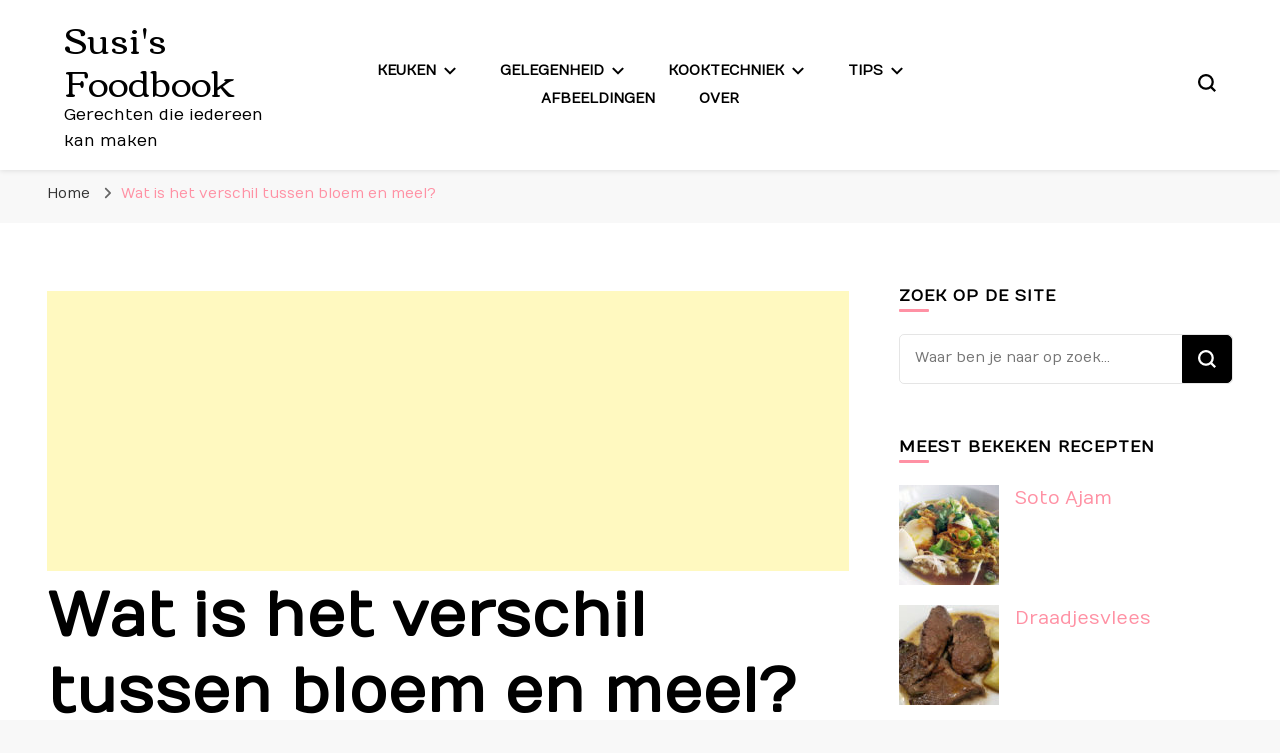

--- FILE ---
content_type: text/html; charset=UTF-8
request_url: https://recepten.susi-services.nl/verschil-bloem-en-meel/
body_size: 15119
content:
    <!DOCTYPE html>
    <html lang="nl-NL">
    <head itemscope itemtype="http://schema.org/WebSite">
	    <meta charset="UTF-8">
    <meta name="viewport" content="width=device-width, initial-scale=1">
    <link rel="profile" href="http://gmpg.org/xfn/11">
    <meta name='robots' content='index, follow, max-image-preview:large, max-snippet:-1, max-video-preview:-1' />

	<!-- This site is optimized with the Yoast SEO plugin v20.13 - https://yoast.com/wordpress/plugins/seo/ -->
	<title>Wat is het verschil tussen bloem en meel? | Kookkennis</title>
	<meta name="description" content="Kennis voor beginnende bakkers. Wat is het verschil tussen bloem en meel? Wij leggen je het uit. En vergis je niet, zelfrijzend bakmeel is niet wat je denkt." />
	<link rel="canonical" href="https://recepten.susi-services.nl/verschil-bloem-en-meel/" />
	<meta property="og:locale" content="nl_NL" />
	<meta property="og:type" content="article" />
	<meta property="og:title" content="Wat is het verschil tussen bloem en meel? | Kookkennis" />
	<meta property="og:description" content="Kennis voor beginnende bakkers. Wat is het verschil tussen bloem en meel? Wij leggen je het uit. En vergis je niet, zelfrijzend bakmeel is niet wat je denkt." />
	<meta property="og:url" content="https://recepten.susi-services.nl/verschil-bloem-en-meel/" />
	<meta property="og:site_name" content="Susi&#039;s Foodbook" />
	<meta property="article:modified_time" content="2019-11-17T20:02:50+00:00" />
	<meta name="twitter:card" content="summary_large_image" />
	<meta name="twitter:label1" content="Geschatte leestijd" />
	<meta name="twitter:data1" content="2 minuten" />
	<script type="application/ld+json" class="yoast-schema-graph">{"@context":"https://schema.org","@graph":[{"@type":"WebPage","@id":"https://recepten.susi-services.nl/verschil-bloem-en-meel/","url":"https://recepten.susi-services.nl/verschil-bloem-en-meel/","name":"Wat is het verschil tussen bloem en meel? | Kookkennis","isPartOf":{"@id":"https://recepten.susi-services.nl/#website"},"datePublished":"2019-11-17T20:02:49+00:00","dateModified":"2019-11-17T20:02:50+00:00","description":"Kennis voor beginnende bakkers. Wat is het verschil tussen bloem en meel? Wij leggen je het uit. En vergis je niet, zelfrijzend bakmeel is niet wat je denkt.","breadcrumb":{"@id":"https://recepten.susi-services.nl/verschil-bloem-en-meel/#breadcrumb"},"inLanguage":"nl-NL","potentialAction":[{"@type":"ReadAction","target":["https://recepten.susi-services.nl/verschil-bloem-en-meel/"]}]},{"@type":"BreadcrumbList","@id":"https://recepten.susi-services.nl/verschil-bloem-en-meel/#breadcrumb","itemListElement":[{"@type":"ListItem","position":1,"name":"Home","item":"https://recepten.susi-services.nl/"},{"@type":"ListItem","position":2,"name":"Wat is het verschil tussen bloem en meel?"}]},{"@type":"WebSite","@id":"https://recepten.susi-services.nl/#website","url":"https://recepten.susi-services.nl/","name":"Susi&#039;s Foodbook","description":"Gerechten die iedereen kan maken","potentialAction":[{"@type":"SearchAction","target":{"@type":"EntryPoint","urlTemplate":"https://recepten.susi-services.nl/?s={search_term_string}"},"query-input":"required name=search_term_string"}],"inLanguage":"nl-NL"}]}</script>
	<!-- / Yoast SEO plugin. -->


<link rel='dns-prefetch' href='//fonts.googleapis.com' />
<link rel="alternate" type="application/rss+xml" title="Susi&#039;s Foodbook &raquo; feed" href="https://recepten.susi-services.nl/feed/" />
<link rel="alternate" type="application/rss+xml" title="Susi&#039;s Foodbook &raquo; reactiesfeed" href="https://recepten.susi-services.nl/comments/feed/" />
<script type="text/javascript">
window._wpemojiSettings = {"baseUrl":"https:\/\/s.w.org\/images\/core\/emoji\/14.0.0\/72x72\/","ext":".png","svgUrl":"https:\/\/s.w.org\/images\/core\/emoji\/14.0.0\/svg\/","svgExt":".svg","source":{"concatemoji":"https:\/\/recepten.susi-services.nl\/wp-includes\/js\/wp-emoji-release.min.js?ver=6.3.7"}};
/*! This file is auto-generated */
!function(i,n){var o,s,e;function c(e){try{var t={supportTests:e,timestamp:(new Date).valueOf()};sessionStorage.setItem(o,JSON.stringify(t))}catch(e){}}function p(e,t,n){e.clearRect(0,0,e.canvas.width,e.canvas.height),e.fillText(t,0,0);var t=new Uint32Array(e.getImageData(0,0,e.canvas.width,e.canvas.height).data),r=(e.clearRect(0,0,e.canvas.width,e.canvas.height),e.fillText(n,0,0),new Uint32Array(e.getImageData(0,0,e.canvas.width,e.canvas.height).data));return t.every(function(e,t){return e===r[t]})}function u(e,t,n){switch(t){case"flag":return n(e,"\ud83c\udff3\ufe0f\u200d\u26a7\ufe0f","\ud83c\udff3\ufe0f\u200b\u26a7\ufe0f")?!1:!n(e,"\ud83c\uddfa\ud83c\uddf3","\ud83c\uddfa\u200b\ud83c\uddf3")&&!n(e,"\ud83c\udff4\udb40\udc67\udb40\udc62\udb40\udc65\udb40\udc6e\udb40\udc67\udb40\udc7f","\ud83c\udff4\u200b\udb40\udc67\u200b\udb40\udc62\u200b\udb40\udc65\u200b\udb40\udc6e\u200b\udb40\udc67\u200b\udb40\udc7f");case"emoji":return!n(e,"\ud83e\udef1\ud83c\udffb\u200d\ud83e\udef2\ud83c\udfff","\ud83e\udef1\ud83c\udffb\u200b\ud83e\udef2\ud83c\udfff")}return!1}function f(e,t,n){var r="undefined"!=typeof WorkerGlobalScope&&self instanceof WorkerGlobalScope?new OffscreenCanvas(300,150):i.createElement("canvas"),a=r.getContext("2d",{willReadFrequently:!0}),o=(a.textBaseline="top",a.font="600 32px Arial",{});return e.forEach(function(e){o[e]=t(a,e,n)}),o}function t(e){var t=i.createElement("script");t.src=e,t.defer=!0,i.head.appendChild(t)}"undefined"!=typeof Promise&&(o="wpEmojiSettingsSupports",s=["flag","emoji"],n.supports={everything:!0,everythingExceptFlag:!0},e=new Promise(function(e){i.addEventListener("DOMContentLoaded",e,{once:!0})}),new Promise(function(t){var n=function(){try{var e=JSON.parse(sessionStorage.getItem(o));if("object"==typeof e&&"number"==typeof e.timestamp&&(new Date).valueOf()<e.timestamp+604800&&"object"==typeof e.supportTests)return e.supportTests}catch(e){}return null}();if(!n){if("undefined"!=typeof Worker&&"undefined"!=typeof OffscreenCanvas&&"undefined"!=typeof URL&&URL.createObjectURL&&"undefined"!=typeof Blob)try{var e="postMessage("+f.toString()+"("+[JSON.stringify(s),u.toString(),p.toString()].join(",")+"));",r=new Blob([e],{type:"text/javascript"}),a=new Worker(URL.createObjectURL(r),{name:"wpTestEmojiSupports"});return void(a.onmessage=function(e){c(n=e.data),a.terminate(),t(n)})}catch(e){}c(n=f(s,u,p))}t(n)}).then(function(e){for(var t in e)n.supports[t]=e[t],n.supports.everything=n.supports.everything&&n.supports[t],"flag"!==t&&(n.supports.everythingExceptFlag=n.supports.everythingExceptFlag&&n.supports[t]);n.supports.everythingExceptFlag=n.supports.everythingExceptFlag&&!n.supports.flag,n.DOMReady=!1,n.readyCallback=function(){n.DOMReady=!0}}).then(function(){return e}).then(function(){var e;n.supports.everything||(n.readyCallback(),(e=n.source||{}).concatemoji?t(e.concatemoji):e.wpemoji&&e.twemoji&&(t(e.twemoji),t(e.wpemoji)))}))}((window,document),window._wpemojiSettings);
</script>
<style type="text/css">
img.wp-smiley,
img.emoji {
	display: inline !important;
	border: none !important;
	box-shadow: none !important;
	height: 1em !important;
	width: 1em !important;
	margin: 0 0.07em !important;
	vertical-align: -0.1em !important;
	background: none !important;
	padding: 0 !important;
}
</style>
	<link rel='stylesheet' id='wp-block-library-css' href='https://recepten.susi-services.nl/wp-includes/css/dist/block-library/style.min.css?ver=6.3.7' type='text/css' media='all' />
<style id='classic-theme-styles-inline-css' type='text/css'>
/*! This file is auto-generated */
.wp-block-button__link{color:#fff;background-color:#32373c;border-radius:9999px;box-shadow:none;text-decoration:none;padding:calc(.667em + 2px) calc(1.333em + 2px);font-size:1.125em}.wp-block-file__button{background:#32373c;color:#fff;text-decoration:none}
</style>
<style id='global-styles-inline-css' type='text/css'>
body{--wp--preset--color--black: #000000;--wp--preset--color--cyan-bluish-gray: #abb8c3;--wp--preset--color--white: #ffffff;--wp--preset--color--pale-pink: #f78da7;--wp--preset--color--vivid-red: #cf2e2e;--wp--preset--color--luminous-vivid-orange: #ff6900;--wp--preset--color--luminous-vivid-amber: #fcb900;--wp--preset--color--light-green-cyan: #7bdcb5;--wp--preset--color--vivid-green-cyan: #00d084;--wp--preset--color--pale-cyan-blue: #8ed1fc;--wp--preset--color--vivid-cyan-blue: #0693e3;--wp--preset--color--vivid-purple: #9b51e0;--wp--preset--gradient--vivid-cyan-blue-to-vivid-purple: linear-gradient(135deg,rgba(6,147,227,1) 0%,rgb(155,81,224) 100%);--wp--preset--gradient--light-green-cyan-to-vivid-green-cyan: linear-gradient(135deg,rgb(122,220,180) 0%,rgb(0,208,130) 100%);--wp--preset--gradient--luminous-vivid-amber-to-luminous-vivid-orange: linear-gradient(135deg,rgba(252,185,0,1) 0%,rgba(255,105,0,1) 100%);--wp--preset--gradient--luminous-vivid-orange-to-vivid-red: linear-gradient(135deg,rgba(255,105,0,1) 0%,rgb(207,46,46) 100%);--wp--preset--gradient--very-light-gray-to-cyan-bluish-gray: linear-gradient(135deg,rgb(238,238,238) 0%,rgb(169,184,195) 100%);--wp--preset--gradient--cool-to-warm-spectrum: linear-gradient(135deg,rgb(74,234,220) 0%,rgb(151,120,209) 20%,rgb(207,42,186) 40%,rgb(238,44,130) 60%,rgb(251,105,98) 80%,rgb(254,248,76) 100%);--wp--preset--gradient--blush-light-purple: linear-gradient(135deg,rgb(255,206,236) 0%,rgb(152,150,240) 100%);--wp--preset--gradient--blush-bordeaux: linear-gradient(135deg,rgb(254,205,165) 0%,rgb(254,45,45) 50%,rgb(107,0,62) 100%);--wp--preset--gradient--luminous-dusk: linear-gradient(135deg,rgb(255,203,112) 0%,rgb(199,81,192) 50%,rgb(65,88,208) 100%);--wp--preset--gradient--pale-ocean: linear-gradient(135deg,rgb(255,245,203) 0%,rgb(182,227,212) 50%,rgb(51,167,181) 100%);--wp--preset--gradient--electric-grass: linear-gradient(135deg,rgb(202,248,128) 0%,rgb(113,206,126) 100%);--wp--preset--gradient--midnight: linear-gradient(135deg,rgb(2,3,129) 0%,rgb(40,116,252) 100%);--wp--preset--font-size--small: 13px;--wp--preset--font-size--medium: 20px;--wp--preset--font-size--large: 36px;--wp--preset--font-size--x-large: 42px;--wp--preset--spacing--20: 0.44rem;--wp--preset--spacing--30: 0.67rem;--wp--preset--spacing--40: 1rem;--wp--preset--spacing--50: 1.5rem;--wp--preset--spacing--60: 2.25rem;--wp--preset--spacing--70: 3.38rem;--wp--preset--spacing--80: 5.06rem;--wp--preset--shadow--natural: 6px 6px 9px rgba(0, 0, 0, 0.2);--wp--preset--shadow--deep: 12px 12px 50px rgba(0, 0, 0, 0.4);--wp--preset--shadow--sharp: 6px 6px 0px rgba(0, 0, 0, 0.2);--wp--preset--shadow--outlined: 6px 6px 0px -3px rgba(255, 255, 255, 1), 6px 6px rgba(0, 0, 0, 1);--wp--preset--shadow--crisp: 6px 6px 0px rgba(0, 0, 0, 1);}:where(.is-layout-flex){gap: 0.5em;}:where(.is-layout-grid){gap: 0.5em;}body .is-layout-flow > .alignleft{float: left;margin-inline-start: 0;margin-inline-end: 2em;}body .is-layout-flow > .alignright{float: right;margin-inline-start: 2em;margin-inline-end: 0;}body .is-layout-flow > .aligncenter{margin-left: auto !important;margin-right: auto !important;}body .is-layout-constrained > .alignleft{float: left;margin-inline-start: 0;margin-inline-end: 2em;}body .is-layout-constrained > .alignright{float: right;margin-inline-start: 2em;margin-inline-end: 0;}body .is-layout-constrained > .aligncenter{margin-left: auto !important;margin-right: auto !important;}body .is-layout-constrained > :where(:not(.alignleft):not(.alignright):not(.alignfull)){max-width: var(--wp--style--global--content-size);margin-left: auto !important;margin-right: auto !important;}body .is-layout-constrained > .alignwide{max-width: var(--wp--style--global--wide-size);}body .is-layout-flex{display: flex;}body .is-layout-flex{flex-wrap: wrap;align-items: center;}body .is-layout-flex > *{margin: 0;}body .is-layout-grid{display: grid;}body .is-layout-grid > *{margin: 0;}:where(.wp-block-columns.is-layout-flex){gap: 2em;}:where(.wp-block-columns.is-layout-grid){gap: 2em;}:where(.wp-block-post-template.is-layout-flex){gap: 1.25em;}:where(.wp-block-post-template.is-layout-grid){gap: 1.25em;}.has-black-color{color: var(--wp--preset--color--black) !important;}.has-cyan-bluish-gray-color{color: var(--wp--preset--color--cyan-bluish-gray) !important;}.has-white-color{color: var(--wp--preset--color--white) !important;}.has-pale-pink-color{color: var(--wp--preset--color--pale-pink) !important;}.has-vivid-red-color{color: var(--wp--preset--color--vivid-red) !important;}.has-luminous-vivid-orange-color{color: var(--wp--preset--color--luminous-vivid-orange) !important;}.has-luminous-vivid-amber-color{color: var(--wp--preset--color--luminous-vivid-amber) !important;}.has-light-green-cyan-color{color: var(--wp--preset--color--light-green-cyan) !important;}.has-vivid-green-cyan-color{color: var(--wp--preset--color--vivid-green-cyan) !important;}.has-pale-cyan-blue-color{color: var(--wp--preset--color--pale-cyan-blue) !important;}.has-vivid-cyan-blue-color{color: var(--wp--preset--color--vivid-cyan-blue) !important;}.has-vivid-purple-color{color: var(--wp--preset--color--vivid-purple) !important;}.has-black-background-color{background-color: var(--wp--preset--color--black) !important;}.has-cyan-bluish-gray-background-color{background-color: var(--wp--preset--color--cyan-bluish-gray) !important;}.has-white-background-color{background-color: var(--wp--preset--color--white) !important;}.has-pale-pink-background-color{background-color: var(--wp--preset--color--pale-pink) !important;}.has-vivid-red-background-color{background-color: var(--wp--preset--color--vivid-red) !important;}.has-luminous-vivid-orange-background-color{background-color: var(--wp--preset--color--luminous-vivid-orange) !important;}.has-luminous-vivid-amber-background-color{background-color: var(--wp--preset--color--luminous-vivid-amber) !important;}.has-light-green-cyan-background-color{background-color: var(--wp--preset--color--light-green-cyan) !important;}.has-vivid-green-cyan-background-color{background-color: var(--wp--preset--color--vivid-green-cyan) !important;}.has-pale-cyan-blue-background-color{background-color: var(--wp--preset--color--pale-cyan-blue) !important;}.has-vivid-cyan-blue-background-color{background-color: var(--wp--preset--color--vivid-cyan-blue) !important;}.has-vivid-purple-background-color{background-color: var(--wp--preset--color--vivid-purple) !important;}.has-black-border-color{border-color: var(--wp--preset--color--black) !important;}.has-cyan-bluish-gray-border-color{border-color: var(--wp--preset--color--cyan-bluish-gray) !important;}.has-white-border-color{border-color: var(--wp--preset--color--white) !important;}.has-pale-pink-border-color{border-color: var(--wp--preset--color--pale-pink) !important;}.has-vivid-red-border-color{border-color: var(--wp--preset--color--vivid-red) !important;}.has-luminous-vivid-orange-border-color{border-color: var(--wp--preset--color--luminous-vivid-orange) !important;}.has-luminous-vivid-amber-border-color{border-color: var(--wp--preset--color--luminous-vivid-amber) !important;}.has-light-green-cyan-border-color{border-color: var(--wp--preset--color--light-green-cyan) !important;}.has-vivid-green-cyan-border-color{border-color: var(--wp--preset--color--vivid-green-cyan) !important;}.has-pale-cyan-blue-border-color{border-color: var(--wp--preset--color--pale-cyan-blue) !important;}.has-vivid-cyan-blue-border-color{border-color: var(--wp--preset--color--vivid-cyan-blue) !important;}.has-vivid-purple-border-color{border-color: var(--wp--preset--color--vivid-purple) !important;}.has-vivid-cyan-blue-to-vivid-purple-gradient-background{background: var(--wp--preset--gradient--vivid-cyan-blue-to-vivid-purple) !important;}.has-light-green-cyan-to-vivid-green-cyan-gradient-background{background: var(--wp--preset--gradient--light-green-cyan-to-vivid-green-cyan) !important;}.has-luminous-vivid-amber-to-luminous-vivid-orange-gradient-background{background: var(--wp--preset--gradient--luminous-vivid-amber-to-luminous-vivid-orange) !important;}.has-luminous-vivid-orange-to-vivid-red-gradient-background{background: var(--wp--preset--gradient--luminous-vivid-orange-to-vivid-red) !important;}.has-very-light-gray-to-cyan-bluish-gray-gradient-background{background: var(--wp--preset--gradient--very-light-gray-to-cyan-bluish-gray) !important;}.has-cool-to-warm-spectrum-gradient-background{background: var(--wp--preset--gradient--cool-to-warm-spectrum) !important;}.has-blush-light-purple-gradient-background{background: var(--wp--preset--gradient--blush-light-purple) !important;}.has-blush-bordeaux-gradient-background{background: var(--wp--preset--gradient--blush-bordeaux) !important;}.has-luminous-dusk-gradient-background{background: var(--wp--preset--gradient--luminous-dusk) !important;}.has-pale-ocean-gradient-background{background: var(--wp--preset--gradient--pale-ocean) !important;}.has-electric-grass-gradient-background{background: var(--wp--preset--gradient--electric-grass) !important;}.has-midnight-gradient-background{background: var(--wp--preset--gradient--midnight) !important;}.has-small-font-size{font-size: var(--wp--preset--font-size--small) !important;}.has-medium-font-size{font-size: var(--wp--preset--font-size--medium) !important;}.has-large-font-size{font-size: var(--wp--preset--font-size--large) !important;}.has-x-large-font-size{font-size: var(--wp--preset--font-size--x-large) !important;}
.wp-block-navigation a:where(:not(.wp-element-button)){color: inherit;}
:where(.wp-block-post-template.is-layout-flex){gap: 1.25em;}:where(.wp-block-post-template.is-layout-grid){gap: 1.25em;}
:where(.wp-block-columns.is-layout-flex){gap: 2em;}:where(.wp-block-columns.is-layout-grid){gap: 2em;}
.wp-block-pullquote{font-size: 1.5em;line-height: 1.6;}
</style>
<link rel='stylesheet' id='rpt_front_style-css' href='https://recepten.susi-services.nl/wp-content/plugins/related-posts-thumbnails/assets/css/front.css?ver=1.9.0' type='text/css' media='all' />
<link rel='stylesheet' id='wp-postratings-css' href='https://recepten.susi-services.nl/wp-content/plugins/wp-postratings/css/postratings-css.css?ver=1.91.1' type='text/css' media='all' />
<link rel='stylesheet' id='wordpress-popular-posts-css-css' href='https://recepten.susi-services.nl/wp-content/plugins/wordpress-popular-posts/assets/css/wpp.css?ver=6.2.1' type='text/css' media='all' />
<link rel='stylesheet' id='owl-carousel-css' href='https://recepten.susi-services.nl/wp-content/themes/blossom-pin/css/owl.carousel.min.css?ver=2.2.1' type='text/css' media='all' />
<link rel='stylesheet' id='blossom-pin-google-fonts-css' href='https://fonts.googleapis.com/css?family=Numans%3Aregular%7CCormorant+Garamond%3A300%2C300italic%2Cregular%2Citalic%2C500%2C500italic%2C600%2C600italic%2C700%2C700italic%7CCorben%3Aregular' type='text/css' media='all' />
<link rel='stylesheet' id='blossom-pin-css' href='https://recepten.susi-services.nl/wp-content/themes/blossom-pin/style.css?ver=1.3.1' type='text/css' media='all' />
<style id='blossom-pin-inline-css' type='text/css'>

    
    /*Typography*/

    body,
    button,
    input,
    select,
    optgroup,
    textarea{
        font-family : Numans;
        font-size   : 18px;        
    }
    
    .site-header .site-branding .site-title,
    .single-header .site-branding .site-title,
    .mobile-header .mobile-site-header .site-branding .site-title{
        font-family : Corben;
        font-weight : 400;
        font-style  : normal;
    }

    .blog #primary .format-quote .post-thumbnail blockquote cite, 
    .newsletter-section .blossomthemes-email-newsletter-wrapper .text-holder h3,
    .newsletter-section .blossomthemes-email-newsletter-wrapper.bg-img .text-holder h3, 
    #primary .post .entry-content blockquote cite,
    #primary .page .entry-content blockquote cite{
        font-family : Numans;
    }

    .banner-slider .item .text-holder .entry-title, 
    .banner .banner-caption .banner-title, 
    .blog #primary .post .entry-header .entry-title, 
    .blog #primary .format-quote .post-thumbnail .blockquote-holder, 
    .search #primary .search-post .entry-header .entry-title,
    .archive #primary .post .entry-header .entry-title, 
    .single .post-entry-header .entry-title, 
    #primary .post .entry-content blockquote,
    #primary .page .entry-content blockquote, 
    #primary .post .entry-content .pull-left,
    #primary .page .entry-content .pull-left, 
    #primary .post .entry-content .pull-right,
    #primary .page .entry-content .pull-right, 
    .single-header .title-holder .post-title, 
    .recommended-post .post .entry-header .entry-title, 
    .widget_bttk_popular_post ul li .entry-header .entry-title,
    .widget_bttk_pro_recent_post ul li .entry-header .entry-title, 
    .blossomthemes-email-newsletter-wrapper.bg-img .text-holder h3, 
    .widget_recent_entries ul li a, 
    .widget_recent_comments ul li a, 
    .widget_bttk_posts_category_slider_widget .carousel-title .title, 
    .single .navigation .post-title, 
    .single-blossom-portfolio .post-navigation .nav-previous,
    .single-blossom-portfolio .post-navigation .nav-next, 
    .site-main .blossom-portfolio .entry-title {
        font-family : Cormorant Garamond;
    }
    
    /*Color Scheme*/
    a, 
    .main-navigation ul li a:hover,
    .main-navigation ul .current-menu-item > a,
    .main-navigation ul li:hover > a, 
    .site-header .site-branding .site-title a:hover, 
    .site-header .social-networks ul li a:hover, 
    .banner-slider .item .text-holder .entry-title a:hover, 
    .blog #primary .post .entry-header .entry-title a:hover, 
    .blog #primary .post .entry-footer .read-more:hover, 
    .blog #primary .post .entry-footer .edit-link a:hover, 
    .blog #primary .post .bottom .posted-on a:hover, 
    .newsletter-section .social-networks ul li a:hover, 
    .instagram-section .profile-link:hover, 
    .search #primary .search-post .entry-header .entry-title a:hover,
     .archive #primary .post .entry-header .entry-title a:hover, 
     .search #primary .search-post .entry-footer .posted-on a:hover,
     .archive #primary .post .entry-footer .posted-on a:hover, 
     .single #primary .post .holder .meta-info .entry-meta a:hover, 
    .single-header .site-branding .site-title a:hover, 
    .single-header .social-networks ul li a:hover, 
    .comments-area .comment-body .text-holder .top .comment-metadata a:hover, 
    .comments-area .comment-body .text-holder .reply a:hover, 
    .recommended-post .post .entry-header .entry-title a:hover, 
    .error-wrapper .error-holder h3, 
    .widget_bttk_popular_post ul li .entry-header .entry-title a:hover,
     .widget_bttk_pro_recent_post ul li .entry-header .entry-title a:hover, 
     .widget_bttk_popular_post ul li .entry-header .entry-meta a:hover,
     .widget_bttk_pro_recent_post ul li .entry-header .entry-meta a:hover,
     .widget_bttk_popular_post .style-two li .entry-header .cat-links a:hover,
     .widget_bttk_pro_recent_post .style-two li .entry-header .cat-links a:hover,
     .widget_bttk_popular_post .style-three li .entry-header .cat-links a:hover,
     .widget_bttk_pro_recent_post .style-three li .entry-header .cat-links a:hover, 
     .widget_recent_entries ul li:before, 
     .widget_recent_entries ul li a:hover, 
    .widget_recent_comments ul li:before, 
    .widget_bttk_posts_category_slider_widget .carousel-title .cat-links a:hover, 
    .widget_bttk_posts_category_slider_widget .carousel-title .title a:hover, 
    .site-footer .footer-b .footer-nav ul li a:hover, 
    .single .navigation a:hover .post-title, 
    .page-template-blossom-portfolio .portfolio-holder .portfolio-sorting .is-checked, 
    .portfolio-item a:hover, 
    .single-blossom-portfolio .post-navigation .nav-previous a:hover,
     .single-blossom-portfolio .post-navigation .nav-next a:hover, 
     .mobile-header .mobile-site-header .site-branding .site-title a:hover, 
    .mobile-menu .main-navigation ul li:hover svg, 
    .mobile-menu .main-navigation ul ul li a:hover,
    .mobile-menu .main-navigation ul ul li:hover > a, 
    .mobile-menu .social-networks ul li a:hover, 
    .site-main .blossom-portfolio .entry-title a:hover, 
    .site-main .blossom-portfolio .entry-footer .posted-on a:hover, 
    .widget_bttk_social_links ul li a:hover, 
    #crumbs a:hover, #crumbs .current a,
    .entry-content a:hover,
    .entry-summary a:hover,
    .page-content a:hover,
    .comment-content a:hover,
    .widget .textwidget a:hover {
        color: #ff91a4;
    }

    .comments-area .comment-body .text-holder .reply a:hover svg {
        fill: #ff91a4;
     }

    button:hover,
    input[type="button"]:hover,
    input[type="reset"]:hover,
    input[type="submit"]:hover, 
    .banner-slider .item, 
    .banner-slider .item .text-holder .category a, 
    .banner .banner-caption .banner-link:hover, 
    .blog #primary .post .entry-header .category a, 
    .newsletter-section, 
    .search #primary .search-post .entry-header .category a,
    .archive #primary .post .entry-header .category a, 
    .single .post-entry-header .category a, 
    .single #primary .post .holder .meta-info .entry-meta .byline:after, 
    .single #primary .post .entry-footer .tags a, 
    .single-header .progress-bar, 
    .recommended-post .post .entry-header .category a, 
    .error-wrapper .error-holder .btn-home a:hover, 
    .widget .widget-title:after, 
    .widget_bttk_author_bio .readmore:hover, 
    .widget_bttk_custom_categories ul li a:hover .post-count, 
    .widget_blossomtheme_companion_cta_widget .text-holder .button-wrap .btn-cta, 
    .widget_blossomtheme_featured_page_widget .text-holder .btn-readmore:hover, 
    .widget_bttk_icon_text_widget .text-holder .btn-readmore:hover, 
    .widget_bttk_image_text_widget ul li .btn-readmore:hover, 
    .back-to-top, 
    .single .post-entry-header .share .social-networks li a:hover {
        background: #ff91a4;
    }

    button:hover,
    input[type="button"]:hover,
    input[type="reset"]:hover,
    input[type="submit"]:hover, 
    .error-wrapper .error-holder .btn-home a:hover {
        border-color: #ff91a4;
    }

    .blog #primary .post .entry-footer .read-more:hover, 
    .blog #primary .post .entry-footer .edit-link a:hover {
        border-bottom-color: #ff91a4;
    }

    @media screen and (max-width: 1024px) {
        .main-navigation ul ul li a:hover, 
        .main-navigation ul ul li:hover > a, 
        .main-navigation ul ul .current-menu-item > a, 
        .main-navigation ul ul .current-menu-ancestor > a, 
        .main-navigation ul ul .current_page_item > a, 
        .main-navigation ul ul .current_page_ancestor > a {
            color: #ff91a4 !important;
        }
    }
</style>
<script type='text/javascript' src='https://recepten.susi-services.nl/wp-includes/js/jquery/jquery.min.js?ver=3.7.0' id='jquery-core-js'></script>
<script type='text/javascript' src='https://recepten.susi-services.nl/wp-includes/js/jquery/jquery-migrate.min.js?ver=3.4.1' id='jquery-migrate-js'></script>
<script id="wpp-json" type="application/json">
{"sampling_active":0,"sampling_rate":100,"ajax_url":"https:\/\/recepten.susi-services.nl\/wp-json\/wordpress-popular-posts\/v1\/popular-posts","api_url":"https:\/\/recepten.susi-services.nl\/wp-json\/wordpress-popular-posts","ID":1064,"token":"797fc64f07","lang":0,"debug":0}
</script>
<script type='text/javascript' src='https://recepten.susi-services.nl/wp-content/plugins/wordpress-popular-posts/assets/js/wpp.min.js?ver=6.2.1' id='wpp-js-js'></script>
<link rel="https://api.w.org/" href="https://recepten.susi-services.nl/wp-json/" /><link rel="alternate" type="application/json" href="https://recepten.susi-services.nl/wp-json/wp/v2/pages/1064" /><link rel="EditURI" type="application/rsd+xml" title="RSD" href="https://recepten.susi-services.nl/xmlrpc.php?rsd" />
<meta name="generator" content="WordPress 6.3.7" />
<link rel='shortlink' href='https://recepten.susi-services.nl/?p=1064' />
<link rel="alternate" type="application/json+oembed" href="https://recepten.susi-services.nl/wp-json/oembed/1.0/embed?url=https%3A%2F%2Frecepten.susi-services.nl%2Fverschil-bloem-en-meel%2F" />
<link rel="alternate" type="text/xml+oembed" href="https://recepten.susi-services.nl/wp-json/oembed/1.0/embed?url=https%3A%2F%2Frecepten.susi-services.nl%2Fverschil-bloem-en-meel%2F&#038;format=xml" />
			<style>
			#related_posts_thumbnails li{
				border-right: 1px solid #dddddd;
				background-color: #ffffff			}
			#related_posts_thumbnails li:hover{
				background-color: #f9f9f9;
			}
			.relpost_content{
				font-size:	12px;
				color: 		#333333;
			}
			.relpost-block-single{
				background-color: #ffffff;
				border-right: 1px solid  #dddddd;
				border-left: 1px solid  #dddddd;
				margin-right: -1px;
			}
			.relpost-block-single:hover{
				background-color: #f9f9f9;
			}
		</style>

	            <style id="wpp-loading-animation-styles">@-webkit-keyframes bgslide{from{background-position-x:0}to{background-position-x:-200%}}@keyframes bgslide{from{background-position-x:0}to{background-position-x:-200%}}.wpp-widget-placeholder,.wpp-widget-block-placeholder,.wpp-shortcode-placeholder{margin:0 auto;width:60px;height:3px;background:#dd3737;background:linear-gradient(90deg,#dd3737 0%,#571313 10%,#dd3737 100%);background-size:200% auto;border-radius:3px;-webkit-animation:bgslide 1s infinite linear;animation:bgslide 1s infinite linear}</style>
            <link rel="icon" href="https://recepten.susi-services.nl/wp-content/uploads/2019/01/cropped-favicon-32x32.jpg" sizes="32x32" />
<link rel="icon" href="https://recepten.susi-services.nl/wp-content/uploads/2019/01/cropped-favicon-192x192.jpg" sizes="192x192" />
<link rel="apple-touch-icon" href="https://recepten.susi-services.nl/wp-content/uploads/2019/01/cropped-favicon-180x180.jpg" />
<meta name="msapplication-TileImage" content="https://recepten.susi-services.nl/wp-content/uploads/2019/01/cropped-favicon-270x270.jpg" />
</head>

<body class="page-template-default page page-id-1064 underline rightsidebar hassidebar" itemscope itemtype="http://schema.org/WebPage">

    <div id="page" class="site"><a aria-label="Ga naar de inhoud" class="skip-link" href="#content">Ga naar inhoud</a>
        <div class="mobile-header">
        <div class="mobile-site-header">
            <button aria-label="primair menu toggle" id="toggle-button" data-toggle-target=".main-menu-modal" data-toggle-body-class="showing-main-menu-modal" aria-expanded="false" data-set-focus=".close-main-nav-toggle">
                <span></span>
                <span></span>
                <span></span>
            </button>
            <div class="mobile-menu-wrap">
                <nav id="mobile-site-navigation" class="main-navigation" itemscope itemtype="http://schema.org/SiteNavigationElement">
                    <div class="primary-menu-list main-menu-modal cover-modal" data-modal-target-string=".main-menu-modal">
                        <button class="btn-close-menu close-main-nav-toggle" data-toggle-target=".main-menu-modal" data-toggle-body-class="showing-main-menu-modal" aria-expanded="false" data-set-focus=".main-menu-modal"><span></span></button>
                        <div class="mobile-menu" aria-label="Mobiel">
                            <div class="menu-topnavigatie-container"><ul id="mobile-primary-menu" class="menu main-menu-modal"><li id="menu-item-114" class="menu-item menu-item-type-custom menu-item-object-custom menu-item-has-children menu-item-114"><a href="#">Keuken</a>
<ul class="sub-menu">
	<li id="menu-item-117" class="menu-item menu-item-type-taxonomy menu-item-object-category menu-item-117"><a href="https://recepten.susi-services.nl/category/arabische-keuken/">Arabische keuken</a></li>
	<li id="menu-item-125" class="menu-item menu-item-type-taxonomy menu-item-object-category menu-item-125"><a href="https://recepten.susi-services.nl/category/italiaanse-keuken/">Italiaanse keuken</a></li>
	<li id="menu-item-118" class="menu-item menu-item-type-taxonomy menu-item-object-category menu-item-118"><a href="https://recepten.susi-services.nl/category/oosterse-keuken/">Oosterse keuken</a></li>
	<li id="menu-item-746" class="menu-item menu-item-type-taxonomy menu-item-object-category menu-item-746"><a href="https://recepten.susi-services.nl/category/visgerechten/">Visgerechten</a></li>
	<li id="menu-item-124" class="menu-item menu-item-type-taxonomy menu-item-object-category menu-item-124"><a href="https://recepten.susi-services.nl/category/winterse-keuken/">Winterse keuken</a></li>
	<li id="menu-item-829" class="menu-item menu-item-type-taxonomy menu-item-object-category menu-item-829"><a href="https://recepten.susi-services.nl/category/recept/">Alle recepten</a></li>
</ul>
</li>
<li id="menu-item-115" class="menu-item menu-item-type-custom menu-item-object-custom menu-item-has-children menu-item-115"><a href="#">Gelegenheid</a>
<ul class="sub-menu">
	<li id="menu-item-121" class="menu-item menu-item-type-taxonomy menu-item-object-category menu-item-121"><a href="https://recepten.susi-services.nl/category/bijgerecht/">Bijgerecht</a></li>
	<li id="menu-item-744" class="menu-item menu-item-type-custom menu-item-object-custom menu-item-has-children menu-item-744"><a href="#">Diversen</a>
	<ul class="sub-menu">
		<li id="menu-item-1164" class="menu-item menu-item-type-taxonomy menu-item-object-category menu-item-1164"><a href="https://recepten.susi-services.nl/category/kerstrecept/">Kerstrecept</a></li>
		<li id="menu-item-407" class="menu-item menu-item-type-taxonomy menu-item-object-category menu-item-407"><a href="https://recepten.susi-services.nl/category/kruidenmengsel/">Kruidenmengsels</a></li>
		<li id="menu-item-743" class="menu-item menu-item-type-taxonomy menu-item-object-category menu-item-743"><a href="https://recepten.susi-services.nl/category/sauzen/">Sauzen</a></li>
		<li id="menu-item-758" class="menu-item menu-item-type-taxonomy menu-item-object-category menu-item-758"><a href="https://recepten.susi-services.nl/category/tapas/">Tapas</a></li>
		<li id="menu-item-745" class="menu-item menu-item-type-taxonomy menu-item-object-category menu-item-745"><a href="https://recepten.susi-services.nl/category/vegetarisch/">Vegetarisch</a></li>
	</ul>
</li>
	<li id="menu-item-116" class="menu-item menu-item-type-taxonomy menu-item-object-category menu-item-116"><a href="https://recepten.susi-services.nl/category/hoofdgerecht/">Hoofdgerecht</a></li>
	<li id="menu-item-742" class="menu-item menu-item-type-taxonomy menu-item-object-category menu-item-742"><a href="https://recepten.susi-services.nl/category/lunch/">Lunch</a></li>
	<li id="menu-item-119" class="menu-item menu-item-type-taxonomy menu-item-object-category menu-item-119"><a href="https://recepten.susi-services.nl/category/snack/">Snack</a></li>
	<li id="menu-item-122" class="menu-item menu-item-type-taxonomy menu-item-object-category menu-item-122"><a href="https://recepten.susi-services.nl/category/soep/">Soep</a></li>
	<li id="menu-item-123" class="menu-item menu-item-type-taxonomy menu-item-object-category menu-item-123"><a href="https://recepten.susi-services.nl/category/voorgerecht/">Voorgerecht</a></li>
	<li id="menu-item-1256" class="menu-item menu-item-type-taxonomy menu-item-object-category menu-item-1256"><a href="https://recepten.susi-services.nl/category/snelle-maaltijden/">Snelle maaltijden</a></li>
	<li id="menu-item-830" class="menu-item menu-item-type-taxonomy menu-item-object-category menu-item-830"><a href="https://recepten.susi-services.nl/category/recept/">Alle recepten</a></li>
</ul>
</li>
<li id="menu-item-154" class="menu-item menu-item-type-custom menu-item-object-custom menu-item-has-children menu-item-154"><a href="#">Kooktechniek</a>
<ul class="sub-menu">
	<li id="menu-item-1228" class="menu-item menu-item-type-taxonomy menu-item-object-category menu-item-1228"><a href="https://recepten.susi-services.nl/category/airfryer/">Airfryer</a></li>
	<li id="menu-item-155" class="menu-item menu-item-type-taxonomy menu-item-object-category menu-item-155"><a href="https://recepten.susi-services.nl/category/bbq/">BBQ</a></li>
	<li id="menu-item-159" class="menu-item menu-item-type-taxonomy menu-item-object-category menu-item-159"><a href="https://recepten.susi-services.nl/category/crockpot-slowcooker/">Crockpot (Slowcooker)</a></li>
	<li id="menu-item-156" class="menu-item menu-item-type-taxonomy menu-item-object-category menu-item-156"><a href="https://recepten.susi-services.nl/category/oven/">Oven</a></li>
	<li id="menu-item-157" class="menu-item menu-item-type-taxonomy menu-item-object-category menu-item-157"><a href="https://recepten.susi-services.nl/category/roerbakken/">Roerbakken</a></li>
	<li id="menu-item-158" class="menu-item menu-item-type-taxonomy menu-item-object-category menu-item-158"><a href="https://recepten.susi-services.nl/category/stoofpot/">Stoofpot</a></li>
	<li id="menu-item-831" class="menu-item menu-item-type-taxonomy menu-item-object-category menu-item-831"><a href="https://recepten.susi-services.nl/category/recept/">Alle recepten</a></li>
</ul>
</li>
<li id="menu-item-334" class="menu-item menu-item-type-custom menu-item-object-custom current-menu-ancestor menu-item-has-children menu-item-334"><a href="#">Tips</a>
<ul class="sub-menu">
	<li id="menu-item-433" class="menu-item menu-item-type-post_type menu-item-object-page menu-item-433"><a href="https://recepten.susi-services.nl/draadjesvlees-maken/">Draadjesvlees maken</a></li>
	<li id="menu-item-335" class="menu-item menu-item-type-post_type menu-item-object-page menu-item-335"><a href="https://recepten.susi-services.nl/kip-krokant-uit-de-oven/">Hele kip krokant uit de oven</a></li>
	<li id="menu-item-1063" class="menu-item menu-item-type-custom menu-item-object-custom current-menu-ancestor current-menu-parent menu-item-has-children menu-item-1063"><a href="#">Kookkennis</a>
	<ul class="sub-menu">
		<li id="menu-item-695" class="menu-item menu-item-type-post_type menu-item-object-page menu-item-695"><a href="https://recepten.susi-services.nl/hoe-lang-koken/">Kooktijden groenten</a></li>
		<li id="menu-item-1066" class="menu-item menu-item-type-post_type menu-item-object-page current-menu-item page_item page-item-1064 current_page_item menu-item-1066"><a href="https://recepten.susi-services.nl/verschil-bloem-en-meel/" aria-current="page">Verschil tussen bloem en meel?</a></li>
	</ul>
</li>
	<li id="menu-item-747" class="menu-item menu-item-type-custom menu-item-object-custom menu-item-has-children menu-item-747"><a href="#">Mijn favorieten</a>
	<ul class="sub-menu">
		<li id="menu-item-781" class="menu-item menu-item-type-post_type menu-item-object-post menu-item-781"><a href="https://recepten.susi-services.nl/groene-curry-met-kip/">Groene curry met kip</a></li>
		<li id="menu-item-750" class="menu-item menu-item-type-post_type menu-item-object-post menu-item-750"><a href="https://recepten.susi-services.nl/kip-kerrie/">Kip-kerrie</a></li>
		<li id="menu-item-748" class="menu-item menu-item-type-post_type menu-item-object-post menu-item-748"><a href="https://recepten.susi-services.nl/kipvleugeltjes-vindaloo/">Kipvleugeltjes Vindaloo</a></li>
		<li id="menu-item-751" class="menu-item menu-item-type-post_type menu-item-object-post menu-item-751"><a href="https://recepten.susi-services.nl/pittige-garnalen/">Pittige garnalen</a></li>
		<li id="menu-item-752" class="menu-item menu-item-type-post_type menu-item-object-post menu-item-752"><a href="https://recepten.susi-services.nl/pulled-pork/">Pulled Pork</a></li>
		<li id="menu-item-753" class="menu-item menu-item-type-post_type menu-item-object-post menu-item-753"><a href="https://recepten.susi-services.nl/rendang-met-sperziebonen/">Rendang</a></li>
		<li id="menu-item-754" class="menu-item menu-item-type-post_type menu-item-object-post menu-item-754"><a href="https://recepten.susi-services.nl/soto-ajam-boemboe/">Soto Ajam</a></li>
		<li id="menu-item-755" class="menu-item menu-item-type-post_type menu-item-object-post menu-item-755"><a href="https://recepten.susi-services.nl/spaghetti-garnalen/">Spaghetti garnalen</a></li>
		<li id="menu-item-756" class="menu-item menu-item-type-post_type menu-item-object-post menu-item-756"><a href="https://recepten.susi-services.nl/stoofvlees-knolselderij-winterwortel/">Stoofvlees</a></li>
	</ul>
</li>
	<li id="menu-item-955" class="menu-item menu-item-type-post_type menu-item-object-page menu-item-955"><a href="https://recepten.susi-services.nl/waterkaraf-vullen-met-citroen-of-limoen/">Waterkaraf met citroen</a></li>
</ul>
</li>
<li id="menu-item-907" class="menu-item menu-item-type-post_type menu-item-object-page menu-item-907"><a href="https://recepten.susi-services.nl/afbeeldingen-eten-en-drinken/">Afbeeldingen</a></li>
<li id="menu-item-1049" class="menu-item menu-item-type-post_type menu-item-object-page menu-item-1049"><a href="https://recepten.susi-services.nl/over/">Over</a></li>
</ul></div>                        </div>
                    </div>
                </nav> 
                
                            </div>
                    <div class="site-branding" itemscope itemtype="http://schema.org/Organization">
                                    <p class="site-title" itemprop="name"><a href="https://recepten.susi-services.nl/" rel="home" itemprop="url">Susi&#039;s Foodbook</a></p>
                                            <p class="site-description">Gerechten die iedereen kan maken</p>
                            </div>
                <div class="tools">
                                    <div class=header-search>
                        <button aria-label="zoekformulier toggle" class="search-icon search-toggle" data-toggle-target=".mob-search-modal" data-toggle-body-class="showing-mob-search-modal" data-set-focus=".mob-search-modal .search-field" aria-expanded="false">
                            <svg class="open-icon" xmlns="http://www.w3.org/2000/svg" viewBox="-18214 -12091 18 18"><path id="Path_99" data-name="Path 99" d="M18,16.415l-3.736-3.736a7.751,7.751,0,0,0,1.585-4.755A7.876,7.876,0,0,0,7.925,0,7.876,7.876,0,0,0,0,7.925a7.876,7.876,0,0,0,7.925,7.925,7.751,7.751,0,0,0,4.755-1.585L16.415,18ZM2.264,7.925a5.605,5.605,0,0,1,5.66-5.66,5.605,5.605,0,0,1,5.66,5.66,5.605,5.605,0,0,1-5.66,5.66A5.605,5.605,0,0,1,2.264,7.925Z" transform="translate(-18214 -12091)"/></svg>
                        </button>
                        <div class="search-form-holder mob-search-modal cover-modal" data-modal-target-string=".mob-search-modal">
                            <div class="header-search-inner-wrap">
                                <form role="search" method="get" class="search-form" action="https://recepten.susi-services.nl/"><label class="screen-reader-text">Op zoek naar iets?</label><label for="submit-field"><span>Zoek alles en druk op ENTER.</span><input type="search" class="search-field" placeholder="Waar ben je naar op zoek..." value="" name="s" /></label><input type="submit" class="search-submit" value="Zoeken" /></form> 
                                <button aria-label="zoekformulier toggle" class="search-icon close" data-toggle-target=".mob-search-modal" data-toggle-body-class="showing-mob-search-modal" data-set-focus=".mob-search-modal .search-field" aria-expanded="false">
                                    <svg class="close-icon" xmlns="http://www.w3.org/2000/svg" viewBox="10906 13031 18 18"><path id="Close" d="M23,6.813,21.187,5,14,12.187,6.813,5,5,6.813,12.187,14,5,21.187,6.813,23,14,15.813,21.187,23,23,21.187,15.813,14Z" transform="translate(10901 13026)"/></svg>
                                </button>
                            </div>
                        </div>
                        <div class="overlay"></div>
                    </div>
                            </div>
        </div>
    </div>
        <header class="site-header" itemscope itemtype="http://schema.org/WPHeader">
		        <div class="site-branding" itemscope itemtype="http://schema.org/Organization">
                                    <p class="site-title" itemprop="name"><a href="https://recepten.susi-services.nl/" rel="home" itemprop="url">Susi&#039;s Foodbook</a></p>
                                            <p class="site-description">Gerechten die iedereen kan maken</p>
                            </div>
            <nav id="site-navigation" class="main-navigation" itemscope itemtype="http://schema.org/SiteNavigationElement">
            <div class="menu-topnavigatie-container"><ul id="primary-menu" class="menu"><li class="menu-item menu-item-type-custom menu-item-object-custom menu-item-has-children menu-item-114"><a href="#">Keuken</a>
<ul class="sub-menu">
	<li class="menu-item menu-item-type-taxonomy menu-item-object-category menu-item-117"><a href="https://recepten.susi-services.nl/category/arabische-keuken/">Arabische keuken</a></li>
	<li class="menu-item menu-item-type-taxonomy menu-item-object-category menu-item-125"><a href="https://recepten.susi-services.nl/category/italiaanse-keuken/">Italiaanse keuken</a></li>
	<li class="menu-item menu-item-type-taxonomy menu-item-object-category menu-item-118"><a href="https://recepten.susi-services.nl/category/oosterse-keuken/">Oosterse keuken</a></li>
	<li class="menu-item menu-item-type-taxonomy menu-item-object-category menu-item-746"><a href="https://recepten.susi-services.nl/category/visgerechten/">Visgerechten</a></li>
	<li class="menu-item menu-item-type-taxonomy menu-item-object-category menu-item-124"><a href="https://recepten.susi-services.nl/category/winterse-keuken/">Winterse keuken</a></li>
	<li class="menu-item menu-item-type-taxonomy menu-item-object-category menu-item-829"><a href="https://recepten.susi-services.nl/category/recept/">Alle recepten</a></li>
</ul>
</li>
<li class="menu-item menu-item-type-custom menu-item-object-custom menu-item-has-children menu-item-115"><a href="#">Gelegenheid</a>
<ul class="sub-menu">
	<li class="menu-item menu-item-type-taxonomy menu-item-object-category menu-item-121"><a href="https://recepten.susi-services.nl/category/bijgerecht/">Bijgerecht</a></li>
	<li class="menu-item menu-item-type-custom menu-item-object-custom menu-item-has-children menu-item-744"><a href="#">Diversen</a>
	<ul class="sub-menu">
		<li class="menu-item menu-item-type-taxonomy menu-item-object-category menu-item-1164"><a href="https://recepten.susi-services.nl/category/kerstrecept/">Kerstrecept</a></li>
		<li class="menu-item menu-item-type-taxonomy menu-item-object-category menu-item-407"><a href="https://recepten.susi-services.nl/category/kruidenmengsel/">Kruidenmengsels</a></li>
		<li class="menu-item menu-item-type-taxonomy menu-item-object-category menu-item-743"><a href="https://recepten.susi-services.nl/category/sauzen/">Sauzen</a></li>
		<li class="menu-item menu-item-type-taxonomy menu-item-object-category menu-item-758"><a href="https://recepten.susi-services.nl/category/tapas/">Tapas</a></li>
		<li class="menu-item menu-item-type-taxonomy menu-item-object-category menu-item-745"><a href="https://recepten.susi-services.nl/category/vegetarisch/">Vegetarisch</a></li>
	</ul>
</li>
	<li class="menu-item menu-item-type-taxonomy menu-item-object-category menu-item-116"><a href="https://recepten.susi-services.nl/category/hoofdgerecht/">Hoofdgerecht</a></li>
	<li class="menu-item menu-item-type-taxonomy menu-item-object-category menu-item-742"><a href="https://recepten.susi-services.nl/category/lunch/">Lunch</a></li>
	<li class="menu-item menu-item-type-taxonomy menu-item-object-category menu-item-119"><a href="https://recepten.susi-services.nl/category/snack/">Snack</a></li>
	<li class="menu-item menu-item-type-taxonomy menu-item-object-category menu-item-122"><a href="https://recepten.susi-services.nl/category/soep/">Soep</a></li>
	<li class="menu-item menu-item-type-taxonomy menu-item-object-category menu-item-123"><a href="https://recepten.susi-services.nl/category/voorgerecht/">Voorgerecht</a></li>
	<li class="menu-item menu-item-type-taxonomy menu-item-object-category menu-item-1256"><a href="https://recepten.susi-services.nl/category/snelle-maaltijden/">Snelle maaltijden</a></li>
	<li class="menu-item menu-item-type-taxonomy menu-item-object-category menu-item-830"><a href="https://recepten.susi-services.nl/category/recept/">Alle recepten</a></li>
</ul>
</li>
<li class="menu-item menu-item-type-custom menu-item-object-custom menu-item-has-children menu-item-154"><a href="#">Kooktechniek</a>
<ul class="sub-menu">
	<li class="menu-item menu-item-type-taxonomy menu-item-object-category menu-item-1228"><a href="https://recepten.susi-services.nl/category/airfryer/">Airfryer</a></li>
	<li class="menu-item menu-item-type-taxonomy menu-item-object-category menu-item-155"><a href="https://recepten.susi-services.nl/category/bbq/">BBQ</a></li>
	<li class="menu-item menu-item-type-taxonomy menu-item-object-category menu-item-159"><a href="https://recepten.susi-services.nl/category/crockpot-slowcooker/">Crockpot (Slowcooker)</a></li>
	<li class="menu-item menu-item-type-taxonomy menu-item-object-category menu-item-156"><a href="https://recepten.susi-services.nl/category/oven/">Oven</a></li>
	<li class="menu-item menu-item-type-taxonomy menu-item-object-category menu-item-157"><a href="https://recepten.susi-services.nl/category/roerbakken/">Roerbakken</a></li>
	<li class="menu-item menu-item-type-taxonomy menu-item-object-category menu-item-158"><a href="https://recepten.susi-services.nl/category/stoofpot/">Stoofpot</a></li>
	<li class="menu-item menu-item-type-taxonomy menu-item-object-category menu-item-831"><a href="https://recepten.susi-services.nl/category/recept/">Alle recepten</a></li>
</ul>
</li>
<li class="menu-item menu-item-type-custom menu-item-object-custom current-menu-ancestor menu-item-has-children menu-item-334"><a href="#">Tips</a>
<ul class="sub-menu">
	<li class="menu-item menu-item-type-post_type menu-item-object-page menu-item-433"><a href="https://recepten.susi-services.nl/draadjesvlees-maken/">Draadjesvlees maken</a></li>
	<li class="menu-item menu-item-type-post_type menu-item-object-page menu-item-335"><a href="https://recepten.susi-services.nl/kip-krokant-uit-de-oven/">Hele kip krokant uit de oven</a></li>
	<li class="menu-item menu-item-type-custom menu-item-object-custom current-menu-ancestor current-menu-parent menu-item-has-children menu-item-1063"><a href="#">Kookkennis</a>
	<ul class="sub-menu">
		<li class="menu-item menu-item-type-post_type menu-item-object-page menu-item-695"><a href="https://recepten.susi-services.nl/hoe-lang-koken/">Kooktijden groenten</a></li>
		<li class="menu-item menu-item-type-post_type menu-item-object-page current-menu-item page_item page-item-1064 current_page_item menu-item-1066"><a href="https://recepten.susi-services.nl/verschil-bloem-en-meel/" aria-current="page">Verschil tussen bloem en meel?</a></li>
	</ul>
</li>
	<li class="menu-item menu-item-type-custom menu-item-object-custom menu-item-has-children menu-item-747"><a href="#">Mijn favorieten</a>
	<ul class="sub-menu">
		<li class="menu-item menu-item-type-post_type menu-item-object-post menu-item-781"><a href="https://recepten.susi-services.nl/groene-curry-met-kip/">Groene curry met kip</a></li>
		<li class="menu-item menu-item-type-post_type menu-item-object-post menu-item-750"><a href="https://recepten.susi-services.nl/kip-kerrie/">Kip-kerrie</a></li>
		<li class="menu-item menu-item-type-post_type menu-item-object-post menu-item-748"><a href="https://recepten.susi-services.nl/kipvleugeltjes-vindaloo/">Kipvleugeltjes Vindaloo</a></li>
		<li class="menu-item menu-item-type-post_type menu-item-object-post menu-item-751"><a href="https://recepten.susi-services.nl/pittige-garnalen/">Pittige garnalen</a></li>
		<li class="menu-item menu-item-type-post_type menu-item-object-post menu-item-752"><a href="https://recepten.susi-services.nl/pulled-pork/">Pulled Pork</a></li>
		<li class="menu-item menu-item-type-post_type menu-item-object-post menu-item-753"><a href="https://recepten.susi-services.nl/rendang-met-sperziebonen/">Rendang</a></li>
		<li class="menu-item menu-item-type-post_type menu-item-object-post menu-item-754"><a href="https://recepten.susi-services.nl/soto-ajam-boemboe/">Soto Ajam</a></li>
		<li class="menu-item menu-item-type-post_type menu-item-object-post menu-item-755"><a href="https://recepten.susi-services.nl/spaghetti-garnalen/">Spaghetti garnalen</a></li>
		<li class="menu-item menu-item-type-post_type menu-item-object-post menu-item-756"><a href="https://recepten.susi-services.nl/stoofvlees-knolselderij-winterwortel/">Stoofvlees</a></li>
	</ul>
</li>
	<li class="menu-item menu-item-type-post_type menu-item-object-page menu-item-955"><a href="https://recepten.susi-services.nl/waterkaraf-vullen-met-citroen-of-limoen/">Waterkaraf met citroen</a></li>
</ul>
</li>
<li class="menu-item menu-item-type-post_type menu-item-object-page menu-item-907"><a href="https://recepten.susi-services.nl/afbeeldingen-eten-en-drinken/">Afbeeldingen</a></li>
<li class="menu-item menu-item-type-post_type menu-item-object-page menu-item-1049"><a href="https://recepten.susi-services.nl/over/">Over</a></li>
</ul></div>        </nav><!-- #site-navigation -->						
		<div class="tools">
                            <div class=header-search>
                    <button aria-label="zoekformulier toggle" class="search-icon search-toggle" data-toggle-target=".search-modal" data-toggle-body-class="showing-search-modal" data-set-focus=".search-modal .search-field" aria-expanded="false">
                        <svg class="open-icon" xmlns="http://www.w3.org/2000/svg" viewBox="-18214 -12091 18 18"><path id="Path_99" data-name="Path 99" d="M18,16.415l-3.736-3.736a7.751,7.751,0,0,0,1.585-4.755A7.876,7.876,0,0,0,7.925,0,7.876,7.876,0,0,0,0,7.925a7.876,7.876,0,0,0,7.925,7.925,7.751,7.751,0,0,0,4.755-1.585L16.415,18ZM2.264,7.925a5.605,5.605,0,0,1,5.66-5.66,5.605,5.605,0,0,1,5.66,5.66,5.605,5.605,0,0,1-5.66,5.66A5.605,5.605,0,0,1,2.264,7.925Z" transform="translate(-18214 -12091)"/></svg>
                    </button>
                    <div class="search-form-holder search-modal cover-modal" data-modal-target-string=".search-modal">
                        <div class="header-search-inner-wrap">
                            <form role="search" method="get" class="search-form" action="https://recepten.susi-services.nl/"><label class="screen-reader-text">Op zoek naar iets?</label><label for="submit-field"><span>Zoek alles en druk op ENTER.</span><input type="search" class="search-field" placeholder="Waar ben je naar op zoek..." value="" name="s" /></label><input type="submit" class="search-submit" value="Zoeken" /></form> 
                            <button aria-label="zoekformulier toggle" class="search-icon close" data-toggle-target=".search-modal" data-toggle-body-class="showing-search-modal" data-set-focus=".search-modal .search-field" aria-expanded="false">
                                <svg class="close-icon" xmlns="http://www.w3.org/2000/svg" viewBox="10906 13031 18 18"><path id="Close" d="M23,6.813,21.187,5,14,12.187,6.813,5,5,6.813,12.187,14,5,21.187,6.813,23,14,15.813,21.187,23,23,21.187,15.813,14Z" transform="translate(10901 13026)"/></svg>
                            </button>
                        </div>
                    </div>
                    <div class="overlay"></div>
                </div>
					</div>
	</header>
    <div class="breadcrumb-wrapper"><div class="container">
                <div id="crumbs" itemscope itemtype="http://schema.org/BreadcrumbList"> 
                    <span itemprop="itemListElement" itemscope itemtype="http://schema.org/ListItem">
                        <a itemprop="item" href="https://recepten.susi-services.nl"><span itemprop="name">Home</span></a>
                        <meta itemprop="position" content="1" />
                        <span class="separator"><i class="fa fa-angle-right"></i></span>
                    </span><span class="current" itemprop="itemListElement" itemscope itemtype="http://schema.org/ListItem"><a itemprop="item" href="https://recepten.susi-services.nl/verschil-bloem-en-meel/"><span itemprop="name">Wat is het verschil tussen bloem en meel?</span></a><meta itemprop="position" content="2" /></span></div></div></div><!-- .breadcrumb-wrapper -->        <div id="content" class="site-content">   
            <div class="container">
                <div id="primary" class="content-area">
            		<main id="main" class="site-main">

			<div class='code-block code-block-1' style='margin: 8px 0; clear: both;'>
<script async src="//pagead2.googlesyndication.com/pagead/js/adsbygoogle.js"></script>
<!-- susi-services -->
<ins class="adsbygoogle"
     style="display:block"
     data-ad-client="ca-pub-3119729777845847"
     data-ad-slot="6355934295"
     data-ad-format="auto"
     data-full-width-responsive="true"></ins>
<script>
(adsbygoogle = window.adsbygoogle || []).push({});
</script></div>

<article id="post-1064" class="post-1064 page type-page status-publish hentry latest_post">
	    <div class="single-page-header">
        <h1 class="single-page-title">Wat is het verschil tussen bloem en meel?</h1>
    </div>
    <div class="post-thumbnail"></div>    <div class="entry-content" itemprop="text">
		
<p><strong>Wat is het verschil tussen bloem en meel? En nog belangrijker, wat kun je met bloem doen en wat met meel?</strong></p>



<p>Meel wordt gemaakt van de hele graankorrel.  De graankorrel inclusief de vliesjes wordt gemalen. Bloem blijft over na het zeven van de meel. Bloem is dus veel fijner van structuur omdat de grove deeltjes (van de schil) achter blijven. </p>



<h2 class="wp-block-heading">Wat is gezonder, meel of bloem?</h2>



<p>Het verschil tussen bloem en meel heeft te maken met de voedingsstoffen. Meel wordt gemaakt van de hele graankorrel. Alles van de graankorrel wordt gebruikt. Meel bevat doorgaans veel eiwitten en vezels. Om bloem te maken wordt de meel gezeefd. Hierdoor worden veel voedingsstoffen uit het meel verwijderd. Hierdoor vind ik meel gezonder dan bloem.</p>



<h2 class="wp-block-heading">Wat is het verschil tussen bloem en meel met bakken?</h2>



<p>Bloem gebruik je voor het maken van taarten, cakes en koekjes. Door de fijne textuur van bloem, krijg je een mooi beslag. Het grovere meel gebruik je wanneer je brood gaat bakken.</p>



<h2 class="wp-block-heading">Verschil tussen bloem en zelfrijzend bakmeel</h2>



<p>Hierboven heb je kunnen lezen dat bloem niet hetzelfde is als meel. De naam zelfrijzend bakmeel is dan ook een beetje verraderlijk.  Zelfrijzend bakmeel bestaat uit twee ingrediënten: bloem en een rijsmiddel (bakpoeder). Zelfrijzend bakmeel kun je ook eenvoudig zelf maken. De verhoudingen van zelfrijzend bakmeel zijn 100 gram bloem,  3 tot 6 gram bakpoeder, een klein beetje zout.</p>



<h2 class="wp-block-heading">Soorten bloem en meel</h2>



<p>Er zijn veel verschillende graansoorten, dus ook veel verschillende soorten bloem en meel. Denk bijvoorbeeld aan tarwe, rogge, spelt, boekweit, etc. Van alle graansoorten kun je bloem en meel maken. </p>



<p>De graansoort en de malingsgraad (fijn of grof) bepaalt wat voor soort meel je krijgt. Eiwitrijke bloem geeft een zeer hoge kwaliteit aan je bakcreaties. Sommige soorten bloem bevatten weinig zetmeel (Zeeuwse tarwe) en dus weer minder geschikt voor brood.</p>



<p><strong>Weet je niet wat je moet gebruiken?  Gebruik dan patent bloem</strong>!</p>



<p>Deze bloem is gemaakt van tarwe. Dit is een heel eiwitrijke bloem, met veel gluten. Dit maakt deze bloem zeer geschikt voor het bakken van o.a. brood.  Patentbloem is vrijwel altijd uitwisselbaar met tarwebloem.  </p>



<p></p>
<div class='code-block code-block-3' style='margin: 8px 0; clear: both;'>
<script async src="//pagead2.googlesyndication.com/pagead/js/adsbygoogle.js"></script>
<!-- susi-services -->
<ins class="adsbygoogle"
     style="display:block"
     data-ad-client="ca-pub-3119729777845847"
     data-ad-slot="6355934295"
     data-ad-format="auto"
     data-full-width-responsive="true"></ins>
<script>
(adsbygoogle = window.adsbygoogle || []).push({});
</script></div>
<!-- AI CONTENT END 1 -->
	</div><!-- .entry-content -->
    	<footer class="entry-footer">
			</footer><!-- .entry-footer -->

    </article><!-- #post-1064 -->

		</main><!-- #main -->
	</div><!-- #primary -->


<aside id="secondary" class="widget-area" itemscope itemtype="http://schema.org/WPSideBar">
	<section id="search-2" class="widget widget_search"><h2 class="widget-title" itemprop="name">Zoek op de site</h2><form role="search" method="get" class="search-form" action="https://recepten.susi-services.nl/"><label class="screen-reader-text">Op zoek naar iets?</label><label for="submit-field"><span>Zoek alles en druk op ENTER.</span><input type="search" class="search-field" placeholder="Waar ben je naar op zoek..." value="" name="s" /></label><input type="submit" class="search-submit" value="Zoeken" /></form></section>
<section id="wpp-2" class="widget popular-posts">
<h2 class="widget-title" itemprop="name">Meest bekeken recepten</h2><ul class="wpp-list wpp-list-with-thumbnails">
<li>
<a href="https://recepten.susi-services.nl/soto-ajam-boemboe/" target="_self"><img src="https://recepten.susi-services.nl/wp-content/uploads/wordpress-popular-posts/648-featured-100x100.jpg" width="100" height="100" alt="soto-ajam-boemboe-maken" class="wpp-thumbnail wpp_featured wpp_cached_thumb" decoding="async" loading="lazy"></a>
<a href="https://recepten.susi-services.nl/soto-ajam-boemboe/" class="wpp-post-title" target="_self">Soto Ajam</a>
</li>
<li>
<a href="https://recepten.susi-services.nl/draadjesvlees/" target="_self"><img src="https://recepten.susi-services.nl/wp-content/uploads/wordpress-popular-posts/205-featured-100x100.jpg" width="100" height="100" alt="draadjesvlees crockpot" class="wpp-thumbnail wpp_featured wpp_cached_thumb" decoding="async" loading="lazy"></a>
<a href="https://recepten.susi-services.nl/draadjesvlees/" class="wpp-post-title" target="_self">Draadjesvlees</a>
</li>
<li>
<a href="https://recepten.susi-services.nl/babi-pangang-saus/" target="_self"><img src="https://recepten.susi-services.nl/wp-content/uploads/wordpress-popular-posts/1016-featured-100x100.jpg" srcset="https://recepten.susi-services.nl/wp-content/uploads/wordpress-popular-posts/1016-featured-100x100.jpg, https://recepten.susi-services.nl/wp-content/uploads/wordpress-popular-posts/1016-featured-100x100@1.5x.jpg 1.5x, https://recepten.susi-services.nl/wp-content/uploads/wordpress-popular-posts/1016-featured-100x100@2x.jpg 2x, https://recepten.susi-services.nl/wp-content/uploads/wordpress-popular-posts/1016-featured-100x100@2.5x.jpg 2.5x, https://recepten.susi-services.nl/wp-content/uploads/wordpress-popular-posts/1016-featured-100x100@3x.jpg 3x" width="100" height="100" alt="zelf babi pangang saus maken" class="wpp-thumbnail wpp_featured wpp_cached_thumb" decoding="async" loading="lazy"></a>
<a href="https://recepten.susi-services.nl/babi-pangang-saus/" class="wpp-post-title" target="_self">Babi Pangang saus</a>
</li>
<li>
<a href="https://recepten.susi-services.nl/hacheekruiden/" target="_self"><img src="https://recepten.susi-services.nl/wp-content/uploads/wordpress-popular-posts/990-featured-100x100.jpg" width="100" height="100" alt="hacheekruiden mix" class="wpp-thumbnail wpp_featured wpp_cached_thumb" decoding="async" loading="lazy"></a>
<a href="https://recepten.susi-services.nl/hacheekruiden/" class="wpp-post-title" target="_self">Hacheekruiden</a>
</li>
<li>
<a href="https://recepten.susi-services.nl/hachee-slowcooker/" target="_self"><img src="https://recepten.susi-services.nl/wp-content/uploads/wordpress-popular-posts/1242-featured-100x100.jpg" srcset="https://recepten.susi-services.nl/wp-content/uploads/wordpress-popular-posts/1242-featured-100x100.jpg, https://recepten.susi-services.nl/wp-content/uploads/wordpress-popular-posts/1242-featured-100x100@1.5x.jpg 1.5x, https://recepten.susi-services.nl/wp-content/uploads/wordpress-popular-posts/1242-featured-100x100@2x.jpg 2x, https://recepten.susi-services.nl/wp-content/uploads/wordpress-popular-posts/1242-featured-100x100@2.5x.jpg 2.5x, https://recepten.susi-services.nl/wp-content/uploads/wordpress-popular-posts/1242-featured-100x100@3x.jpg 3x" width="100" height="100" alt="" class="wpp-thumbnail wpp_featured wpp_cached_thumb" decoding="async" loading="lazy"></a>
<a href="https://recepten.susi-services.nl/hachee-slowcooker/" class="wpp-post-title" target="_self">Hachee uit de slowcooker</a>
</li>
</ul>
</section>
<section id="ai_widget-2" class="widget ai_widget ai-sticky-widget"><h2 class="widget-title" itemprop="name">Advertentie</h2><div class='code-block code-block-5' style='margin: 8px 0; clear: both;'>
<script async src="//pagead2.googlesyndication.com/pagead/js/adsbygoogle.js"></script>
<!-- susi-services -->
<ins class="adsbygoogle"
     style="display:block"
     data-ad-client="ca-pub-3119729777845847"
     data-ad-slot="6355934295"
     data-ad-format="auto"
     data-full-width-responsive="true"></ins>
<script>
(adsbygoogle = window.adsbygoogle || []).push({});
</script></div>
</section>
		<section id="recent-posts-2" class="widget widget_recent_entries">
		<h2 class="widget-title" itemprop="name">Nieuwste recepten</h2>
		<ul>
											<li>
					<a href="https://recepten.susi-services.nl/breekbrood/">Breekbrood als kaasfondue</a>
									</li>
											<li>
					<a href="https://recepten.susi-services.nl/kaascrackers/">100% kaascracker</a>
									</li>
											<li>
					<a href="https://recepten.susi-services.nl/gevulde-pasta/">Gevulde pasta</a>
									</li>
											<li>
					<a href="https://recepten.susi-services.nl/varkenshaasreepjes/">Varkenshaasreepjes met paprika</a>
									</li>
											<li>
					<a href="https://recepten.susi-services.nl/groene-asperges/">Gegrilde groene asperges</a>
									</li>
					</ul>

		</section><section id="tag_cloud-2" class="widget widget_tag_cloud"><h2 class="widget-title" itemprop="name">Zoek op ingrediënt</h2><div class="tagcloud"><a href="https://recepten.susi-services.nl/tag/aardappelen/" class="tag-cloud-link tag-link-56 tag-link-position-1" style="font-size: 10.333333333333pt;" aria-label="Aardappelen (2 items)">Aardappelen<span class="tag-link-count"> (2)</span></a>
<a href="https://recepten.susi-services.nl/tag/asperges/" class="tag-cloud-link tag-link-49 tag-link-position-2" style="font-size: 10.333333333333pt;" aria-label="Asperges (2 items)">Asperges<span class="tag-link-count"> (2)</span></a>
<a href="https://recepten.susi-services.nl/tag/aubergine/" class="tag-cloud-link tag-link-92 tag-link-position-3" style="font-size: 8pt;" aria-label="Aubergine (1 item)">Aubergine<span class="tag-link-count"> (1)</span></a>
<a href="https://recepten.susi-services.nl/tag/basilicum/" class="tag-cloud-link tag-link-75 tag-link-position-4" style="font-size: 10.333333333333pt;" aria-label="Basilicum (2 items)">Basilicum<span class="tag-link-count"> (2)</span></a>
<a href="https://recepten.susi-services.nl/tag/beenham/" class="tag-cloud-link tag-link-70 tag-link-position-5" style="font-size: 8pt;" aria-label="Beenham (1 item)">Beenham<span class="tag-link-count"> (1)</span></a>
<a href="https://recepten.susi-services.nl/tag/biefstuk/" class="tag-cloud-link tag-link-73 tag-link-position-6" style="font-size: 8pt;" aria-label="Biefstuk (1 item)">Biefstuk<span class="tag-link-count"> (1)</span></a>
<a href="https://recepten.susi-services.nl/tag/bladerdeeg/" class="tag-cloud-link tag-link-48 tag-link-position-7" style="font-size: 14.222222222222pt;" aria-label="Bladerdeeg (5 items)">Bladerdeeg<span class="tag-link-count"> (5)</span></a>
<a href="https://recepten.susi-services.nl/tag/brood/" class="tag-cloud-link tag-link-88 tag-link-position-8" style="font-size: 8pt;" aria-label="Brood (1 item)">Brood<span class="tag-link-count"> (1)</span></a>
<a href="https://recepten.susi-services.nl/tag/champignons/" class="tag-cloud-link tag-link-32 tag-link-position-9" style="font-size: 13.185185185185pt;" aria-label="Champignons (4 items)">Champignons<span class="tag-link-count"> (4)</span></a>
<a href="https://recepten.susi-services.nl/tag/courgette/" class="tag-cloud-link tag-link-61 tag-link-position-10" style="font-size: 10.333333333333pt;" aria-label="Courgette (2 items)">Courgette<span class="tag-link-count"> (2)</span></a>
<a href="https://recepten.susi-services.nl/tag/curry/" class="tag-cloud-link tag-link-63 tag-link-position-11" style="font-size: 14.222222222222pt;" aria-label="Curry (5 items)">Curry<span class="tag-link-count"> (5)</span></a>
<a href="https://recepten.susi-services.nl/tag/flammkuche/" class="tag-cloud-link tag-link-31 tag-link-position-12" style="font-size: 14.222222222222pt;" aria-label="Flammkuchen recept (5 items)">Flammkuchen recept<span class="tag-link-count"> (5)</span></a>
<a href="https://recepten.susi-services.nl/tag/garnalen/" class="tag-cloud-link tag-link-9 tag-link-position-13" style="font-size: 14.222222222222pt;" aria-label="Garnalen (5 items)">Garnalen<span class="tag-link-count"> (5)</span></a>
<a href="https://recepten.susi-services.nl/tag/gehakt/" class="tag-cloud-link tag-link-10 tag-link-position-14" style="font-size: 17.592592592593pt;" aria-label="Gehakt (10 items)">Gehakt<span class="tag-link-count"> (10)</span></a>
<a href="https://recepten.susi-services.nl/tag/geitenkaas/" class="tag-cloud-link tag-link-90 tag-link-position-15" style="font-size: 8pt;" aria-label="Geitenkaas (1 item)">Geitenkaas<span class="tag-link-count"> (1)</span></a>
<a href="https://recepten.susi-services.nl/tag/gember/" class="tag-cloud-link tag-link-85 tag-link-position-16" style="font-size: 8pt;" aria-label="Gember (1 item)">Gember<span class="tag-link-count"> (1)</span></a>
<a href="https://recepten.susi-services.nl/tag/gnocchi/" class="tag-cloud-link tag-link-35 tag-link-position-17" style="font-size: 10.333333333333pt;" aria-label="Gnocchi (2 items)">Gnocchi<span class="tag-link-count"> (2)</span></a>
<a href="https://recepten.susi-services.nl/tag/kaas/" class="tag-cloud-link tag-link-71 tag-link-position-18" style="font-size: 11.888888888889pt;" aria-label="Kaas (3 items)">Kaas<span class="tag-link-count"> (3)</span></a>
<a href="https://recepten.susi-services.nl/tag/kip/" class="tag-cloud-link tag-link-13 tag-link-position-19" style="font-size: 22pt;" aria-label="Kip (23 items)">Kip<span class="tag-link-count"> (23)</span></a>
<a href="https://recepten.susi-services.nl/tag/koriander/" class="tag-cloud-link tag-link-82 tag-link-position-20" style="font-size: 18.5pt;" aria-label="Koriander (12 items)">Koriander<span class="tag-link-count"> (12)</span></a>
<a href="https://recepten.susi-services.nl/tag/linzen/" class="tag-cloud-link tag-link-79 tag-link-position-21" style="font-size: 8pt;" aria-label="Linzen (1 item)">Linzen<span class="tag-link-count"> (1)</span></a>
<a href="https://recepten.susi-services.nl/tag/makreel/" class="tag-cloud-link tag-link-33 tag-link-position-22" style="font-size: 10.333333333333pt;" aria-label="Makreel (2 items)">Makreel<span class="tag-link-count"> (2)</span></a>
<a href="https://recepten.susi-services.nl/tag/paprika/" class="tag-cloud-link tag-link-62 tag-link-position-23" style="font-size: 10.333333333333pt;" aria-label="Paprika (2 items)">Paprika<span class="tag-link-count"> (2)</span></a>
<a href="https://recepten.susi-services.nl/tag/pasta/" class="tag-cloud-link tag-link-15 tag-link-position-24" style="font-size: 17.592592592593pt;" aria-label="Pasta (10 items)">Pasta<span class="tag-link-count"> (10)</span></a>
<a href="https://recepten.susi-services.nl/tag/penne/" class="tag-cloud-link tag-link-47 tag-link-position-25" style="font-size: 13.185185185185pt;" aria-label="Penne (4 items)">Penne<span class="tag-link-count"> (4)</span></a>
<a href="https://recepten.susi-services.nl/tag/prei/" class="tag-cloud-link tag-link-76 tag-link-position-26" style="font-size: 8pt;" aria-label="Prei (1 item)">Prei<span class="tag-link-count"> (1)</span></a>
<a href="https://recepten.susi-services.nl/tag/ricotta/" class="tag-cloud-link tag-link-65 tag-link-position-27" style="font-size: 10.333333333333pt;" aria-label="Ricotta (2 items)">Ricotta<span class="tag-link-count"> (2)</span></a>
<a href="https://recepten.susi-services.nl/tag/rijst/" class="tag-cloud-link tag-link-20 tag-link-position-28" style="font-size: 10.333333333333pt;" aria-label="Rijst (2 items)">Rijst<span class="tag-link-count"> (2)</span></a>
<a href="https://recepten.susi-services.nl/tag/rodekool/" class="tag-cloud-link tag-link-30 tag-link-position-29" style="font-size: 8pt;" aria-label="Rodekool (1 item)">Rodekool<span class="tag-link-count"> (1)</span></a>
<a href="https://recepten.susi-services.nl/tag/rucola/" class="tag-cloud-link tag-link-84 tag-link-position-30" style="font-size: 8pt;" aria-label="Rucola (1 item)">Rucola<span class="tag-link-count"> (1)</span></a>
<a href="https://recepten.susi-services.nl/tag/rundvlees/" class="tag-cloud-link tag-link-29 tag-link-position-31" style="font-size: 15.12962962963pt;" aria-label="Rundvlees (6 items)">Rundvlees<span class="tag-link-count"> (6)</span></a>
<a href="https://recepten.susi-services.nl/tag/spaghetti/" class="tag-cloud-link tag-link-42 tag-link-position-32" style="font-size: 13.185185185185pt;" aria-label="Spaghetti (4 items)">Spaghetti<span class="tag-link-count"> (4)</span></a>
<a href="https://recepten.susi-services.nl/tag/speklap/" class="tag-cloud-link tag-link-83 tag-link-position-33" style="font-size: 8pt;" aria-label="Speklap (1 item)">Speklap<span class="tag-link-count"> (1)</span></a>
<a href="https://recepten.susi-services.nl/tag/spelt/" class="tag-cloud-link tag-link-78 tag-link-position-34" style="font-size: 8pt;" aria-label="Spelt (1 item)">Spelt<span class="tag-link-count"> (1)</span></a>
<a href="https://recepten.susi-services.nl/tag/sperziebonen/" class="tag-cloud-link tag-link-40 tag-link-position-35" style="font-size: 10.333333333333pt;" aria-label="Sperziebonen (2 items)">Sperziebonen<span class="tag-link-count"> (2)</span></a>
<a href="https://recepten.susi-services.nl/tag/spinazie/" class="tag-cloud-link tag-link-21 tag-link-position-36" style="font-size: 10.333333333333pt;" aria-label="Spinazie (2 items)">Spinazie<span class="tag-link-count"> (2)</span></a>
<a href="https://recepten.susi-services.nl/tag/stoofpeertjes/" class="tag-cloud-link tag-link-89 tag-link-position-37" style="font-size: 10.333333333333pt;" aria-label="Stoofpeertjes (2 items)">Stoofpeertjes<span class="tag-link-count"> (2)</span></a>
<a href="https://recepten.susi-services.nl/tag/tonijn/" class="tag-cloud-link tag-link-54 tag-link-position-38" style="font-size: 10.333333333333pt;" aria-label="Tonijn (2 items)">Tonijn<span class="tag-link-count"> (2)</span></a>
<a href="https://recepten.susi-services.nl/tag/ui/" class="tag-cloud-link tag-link-80 tag-link-position-39" style="font-size: 8pt;" aria-label="Ui (1 item)">Ui<span class="tag-link-count"> (1)</span></a>
<a href="https://recepten.susi-services.nl/tag/varkenshaas/" class="tag-cloud-link tag-link-36 tag-link-position-40" style="font-size: 11.888888888889pt;" aria-label="Varkenshaas (3 items)">Varkenshaas<span class="tag-link-count"> (3)</span></a>
<a href="https://recepten.susi-services.nl/tag/vis/" class="tag-cloud-link tag-link-46 tag-link-position-41" style="font-size: 11.888888888889pt;" aria-label="Vis (3 items)">Vis<span class="tag-link-count"> (3)</span></a>
<a href="https://recepten.susi-services.nl/tag/wokgroenten/" class="tag-cloud-link tag-link-74 tag-link-position-42" style="font-size: 8pt;" aria-label="Wokgroenten (1 item)">Wokgroenten<span class="tag-link-count"> (1)</span></a>
<a href="https://recepten.susi-services.nl/tag/wraps/" class="tag-cloud-link tag-link-41 tag-link-position-43" style="font-size: 13.185185185185pt;" aria-label="Wraps (4 items)">Wraps<span class="tag-link-count"> (4)</span></a>
<a href="https://recepten.susi-services.nl/tag/zalm/" class="tag-cloud-link tag-link-72 tag-link-position-44" style="font-size: 11.888888888889pt;" aria-label="Zalm (3 items)">Zalm<span class="tag-link-count"> (3)</span></a>
<a href="https://recepten.susi-services.nl/tag/zoete-aardappel/" class="tag-cloud-link tag-link-77 tag-link-position-45" style="font-size: 10.333333333333pt;" aria-label="Zoete aardappel (2 items)">Zoete aardappel<span class="tag-link-count"> (2)</span></a></div>
</section><section id="ai_widget-3" class="widget ai_widget"><h2 class="widget-title" itemprop="name">Advertentie</h2><div class='code-block code-block-5' style='margin: 8px 0; clear: both;'>
<script async src="//pagead2.googlesyndication.com/pagead/js/adsbygoogle.js"></script>
<!-- susi-services -->
<ins class="adsbygoogle"
     style="display:block"
     data-ad-client="ca-pub-3119729777845847"
     data-ad-slot="6355934295"
     data-ad-format="auto"
     data-full-width-responsive="true"></ins>
<script>
(adsbygoogle = window.adsbygoogle || []).push({});
</script></div>
</section><section id="text-2" class="widget widget_text"><h2 class="widget-title" itemprop="name">Foto&#8217;s gerechten</h2>			<div class="textwidget"><p>Ik fotografeer de gerechten zoals ze op een normale dag op mijn bord liggen.  Het gaat mij niet om de perfecte foto of opmaak. What you see is what you get 😉</p>
</div>
		</section><section id="ratings-widget-2" class="widget widget_ratings-widget"><h2 class="widget-title" itemprop="name">Hoge waardering</h2><ul>
<li><a href="https://recepten.susi-services.nl/soto-ajam-boemboe/" title="Soto Ajam">Soto Ajam</a> <img src="https://recepten.susi-services.nl/wp-content/plugins/wp-postratings/images/stars/rating_on.gif" alt="51 stemmen, gemiddeld: 3,78 van de 5" title="51 stemmen, gemiddeld: 3,78 van de 5" class="post-ratings-image" /><img src="https://recepten.susi-services.nl/wp-content/plugins/wp-postratings/images/stars/rating_on.gif" alt="51 stemmen, gemiddeld: 3,78 van de 5" title="51 stemmen, gemiddeld: 3,78 van de 5" class="post-ratings-image" /><img src="https://recepten.susi-services.nl/wp-content/plugins/wp-postratings/images/stars/rating_on.gif" alt="51 stemmen, gemiddeld: 3,78 van de 5" title="51 stemmen, gemiddeld: 3,78 van de 5" class="post-ratings-image" /><img src="https://recepten.susi-services.nl/wp-content/plugins/wp-postratings/images/stars/rating_half.gif" alt="51 stemmen, gemiddeld: 3,78 van de 5" title="51 stemmen, gemiddeld: 3,78 van de 5" class="post-ratings-image" /><img src="https://recepten.susi-services.nl/wp-content/plugins/wp-postratings/images/stars/rating_off.gif" alt="51 stemmen, gemiddeld: 3,78 van de 5" title="51 stemmen, gemiddeld: 3,78 van de 5" class="post-ratings-image" /> </li>
<li><a href="https://recepten.susi-services.nl/pittige-garnalen/" title="Pittige garnalen">Pittige garnalen</a> <img src="https://recepten.susi-services.nl/wp-content/plugins/wp-postratings/images/stars/rating_on.gif" alt="31 stemmen, gemiddeld: 3,81 van de 5" title="31 stemmen, gemiddeld: 3,81 van de 5" class="post-ratings-image" /><img src="https://recepten.susi-services.nl/wp-content/plugins/wp-postratings/images/stars/rating_on.gif" alt="31 stemmen, gemiddeld: 3,81 van de 5" title="31 stemmen, gemiddeld: 3,81 van de 5" class="post-ratings-image" /><img src="https://recepten.susi-services.nl/wp-content/plugins/wp-postratings/images/stars/rating_on.gif" alt="31 stemmen, gemiddeld: 3,81 van de 5" title="31 stemmen, gemiddeld: 3,81 van de 5" class="post-ratings-image" /><img src="https://recepten.susi-services.nl/wp-content/plugins/wp-postratings/images/stars/rating_half.gif" alt="31 stemmen, gemiddeld: 3,81 van de 5" title="31 stemmen, gemiddeld: 3,81 van de 5" class="post-ratings-image" /><img src="https://recepten.susi-services.nl/wp-content/plugins/wp-postratings/images/stars/rating_off.gif" alt="31 stemmen, gemiddeld: 3,81 van de 5" title="31 stemmen, gemiddeld: 3,81 van de 5" class="post-ratings-image" /> </li>
<li><a href="https://recepten.susi-services.nl/hachee-slowcooker/" title="Hachee uit de slowcooker">Hachee uit de slowcooker</a> <img src="https://recepten.susi-services.nl/wp-content/plugins/wp-postratings/images/stars/rating_on.gif" alt="29 stemmen, gemiddeld: 3,52 van de 5" title="29 stemmen, gemiddeld: 3,52 van de 5" class="post-ratings-image" /><img src="https://recepten.susi-services.nl/wp-content/plugins/wp-postratings/images/stars/rating_on.gif" alt="29 stemmen, gemiddeld: 3,52 van de 5" title="29 stemmen, gemiddeld: 3,52 van de 5" class="post-ratings-image" /><img src="https://recepten.susi-services.nl/wp-content/plugins/wp-postratings/images/stars/rating_on.gif" alt="29 stemmen, gemiddeld: 3,52 van de 5" title="29 stemmen, gemiddeld: 3,52 van de 5" class="post-ratings-image" /><img src="https://recepten.susi-services.nl/wp-content/plugins/wp-postratings/images/stars/rating_half.gif" alt="29 stemmen, gemiddeld: 3,52 van de 5" title="29 stemmen, gemiddeld: 3,52 van de 5" class="post-ratings-image" /><img src="https://recepten.susi-services.nl/wp-content/plugins/wp-postratings/images/stars/rating_off.gif" alt="29 stemmen, gemiddeld: 3,52 van de 5" title="29 stemmen, gemiddeld: 3,52 van de 5" class="post-ratings-image" /> </li>
<li><a href="https://recepten.susi-services.nl/babi-pangang-saus/" title="Babi Pangang saus">Babi Pangang saus</a> <img src="https://recepten.susi-services.nl/wp-content/plugins/wp-postratings/images/stars/rating_on.gif" alt="30 stemmen, gemiddeld: 3,30 van de 5" title="30 stemmen, gemiddeld: 3,30 van de 5" class="post-ratings-image" /><img src="https://recepten.susi-services.nl/wp-content/plugins/wp-postratings/images/stars/rating_on.gif" alt="30 stemmen, gemiddeld: 3,30 van de 5" title="30 stemmen, gemiddeld: 3,30 van de 5" class="post-ratings-image" /><img src="https://recepten.susi-services.nl/wp-content/plugins/wp-postratings/images/stars/rating_on.gif" alt="30 stemmen, gemiddeld: 3,30 van de 5" title="30 stemmen, gemiddeld: 3,30 van de 5" class="post-ratings-image" /><img src="https://recepten.susi-services.nl/wp-content/plugins/wp-postratings/images/stars/rating_half.gif" alt="30 stemmen, gemiddeld: 3,30 van de 5" title="30 stemmen, gemiddeld: 3,30 van de 5" class="post-ratings-image" /><img src="https://recepten.susi-services.nl/wp-content/plugins/wp-postratings/images/stars/rating_off.gif" alt="30 stemmen, gemiddeld: 3,30 van de 5" title="30 stemmen, gemiddeld: 3,30 van de 5" class="post-ratings-image" /> </li>
<li><a href="https://recepten.susi-services.nl/groene-pepersaus-koud/" title="Groene pepersaus (koud)">Groene pepersaus (koud)</a> <img src="https://recepten.susi-services.nl/wp-content/plugins/wp-postratings/images/stars/rating_on.gif" alt="19 stemmen, gemiddeld: 3,63 van de 5" title="19 stemmen, gemiddeld: 3,63 van de 5" class="post-ratings-image" /><img src="https://recepten.susi-services.nl/wp-content/plugins/wp-postratings/images/stars/rating_on.gif" alt="19 stemmen, gemiddeld: 3,63 van de 5" title="19 stemmen, gemiddeld: 3,63 van de 5" class="post-ratings-image" /><img src="https://recepten.susi-services.nl/wp-content/plugins/wp-postratings/images/stars/rating_on.gif" alt="19 stemmen, gemiddeld: 3,63 van de 5" title="19 stemmen, gemiddeld: 3,63 van de 5" class="post-ratings-image" /><img src="https://recepten.susi-services.nl/wp-content/plugins/wp-postratings/images/stars/rating_half.gif" alt="19 stemmen, gemiddeld: 3,63 van de 5" title="19 stemmen, gemiddeld: 3,63 van de 5" class="post-ratings-image" /><img src="https://recepten.susi-services.nl/wp-content/plugins/wp-postratings/images/stars/rating_off.gif" alt="19 stemmen, gemiddeld: 3,63 van de 5" title="19 stemmen, gemiddeld: 3,63 van de 5" class="post-ratings-image" /> </li>
</ul>
</section><section id="categories-2" class="widget widget_categories"><h2 class="widget-title" itemprop="name">Zoeken op categorie</h2><form action="https://recepten.susi-services.nl" method="get"><label class="screen-reader-text" for="cat">Zoeken op categorie</label><select  name='cat' id='cat' class='postform'>
	<option value='-1'>Categorie selecteren</option>
	<option class="level-0" value="87">Airfryer&nbsp;&nbsp;(6)</option>
	<option class="level-0" value="11">Arabische keuken&nbsp;&nbsp;(5)</option>
	<option class="level-0" value="24">BBQ&nbsp;&nbsp;(5)</option>
	<option class="level-0" value="17">Bijgerecht&nbsp;&nbsp;(23)</option>
	<option class="level-0" value="27">Crockpot (Slowcooker)&nbsp;&nbsp;(10)</option>
	<option class="level-0" value="1">Diversen&nbsp;&nbsp;(2)</option>
	<option class="level-0" value="4">Hoofdgerecht&nbsp;&nbsp;(62)</option>
	<option class="level-0" value="16">Italiaanse keuken&nbsp;&nbsp;(15)</option>
	<option class="level-0" value="81">Kerstrecept&nbsp;&nbsp;(3)</option>
	<option class="level-0" value="34">Kruidenmengsel&nbsp;&nbsp;(5)</option>
	<option class="level-0" value="7">Lunch&nbsp;&nbsp;(8)</option>
	<option class="level-0" value="18">Oosterse keuken&nbsp;&nbsp;(35)</option>
	<option class="level-0" value="25">Oven&nbsp;&nbsp;(26)</option>
	<option class="level-0" value="57">Recepten&nbsp;&nbsp;(134)</option>
	<option class="level-0" value="23">Roerbakken&nbsp;&nbsp;(7)</option>
	<option class="level-0" value="51">Salade&nbsp;&nbsp;(11)</option>
	<option class="level-0" value="12">Sauzen&nbsp;&nbsp;(16)</option>
	<option class="level-0" value="6">Snack&nbsp;&nbsp;(28)</option>
	<option class="level-0" value="91">Snelle maaltijden&nbsp;&nbsp;(3)</option>
	<option class="level-0" value="19">Soep&nbsp;&nbsp;(8)</option>
	<option class="level-0" value="26">Stoofpot&nbsp;&nbsp;(6)</option>
	<option class="level-0" value="53">Tapas&nbsp;&nbsp;(7)</option>
	<option class="level-0" value="52">Vegetarisch&nbsp;&nbsp;(4)</option>
	<option class="level-0" value="50">Visgerechten&nbsp;&nbsp;(10)</option>
	<option class="level-0" value="3">Voorgerecht&nbsp;&nbsp;(5)</option>
	<option class="level-0" value="14">Winterse keuken&nbsp;&nbsp;(10)</option>
</select>
</form>
<script type="text/javascript">
/* <![CDATA[ */
(function() {
	var dropdown = document.getElementById( "cat" );
	function onCatChange() {
		if ( dropdown.options[ dropdown.selectedIndex ].value > 0 ) {
			dropdown.parentNode.submit();
		}
	}
	dropdown.onchange = onCatChange;
})();
/* ]]> */
</script>

			</section></aside><!-- #secondary -->
            
            </div><!-- .container -->        
        </div><!-- .site-content -->
        <footer id="colophon" class="site-footer" itemscope itemtype="http://schema.org/WPFooter">
        <div class="footer-b">
		<div class="container">
			<div class="site-info">            
            <span class="copyright">&copy; Copyright 2026 <a href="https://recepten.susi-services.nl/">Susi&#039;s Foodbook</a>. Alle rechten voorbehouden. </span>Blossem PIN | Ontwikkeld door <a href="https://blossomthemes.com/" rel="nofollow" target="_blank">Blossom Themes</a>. Mogelijk gemaakt door <a href="https://wordpress.org/" target="_blank">WordPress</a>.                
            </div>
                <nav class="footer-nav">
            </nav>
    		</div>
	</div>
        <button aria-label="ga naar boven" class="back-to-top">
        <span><i class="fas fa-long-arrow-alt-up"></i></span>
    </button>
        </footer><!-- #colophon -->
        </div><!-- #page -->
    <script type='text/javascript' id='wp-postratings-js-extra'>
/* <![CDATA[ */
var ratingsL10n = {"plugin_url":"https:\/\/recepten.susi-services.nl\/wp-content\/plugins\/wp-postratings","ajax_url":"https:\/\/recepten.susi-services.nl\/wp-admin\/admin-ajax.php","text_wait":"Waardeer slechts \u00e9\u00e9n item tegelijk.","image":"stars","image_ext":"gif","max":"5","show_loading":"1","show_fading":"1","custom":"0"};
var ratings_mouseover_image=new Image();ratings_mouseover_image.src="https://recepten.susi-services.nl/wp-content/plugins/wp-postratings/images/stars/rating_over.gif";;
/* ]]> */
</script>
<script type='text/javascript' src='https://recepten.susi-services.nl/wp-content/plugins/wp-postratings/js/postratings-js.js?ver=1.91.1' id='wp-postratings-js'></script>
<script type='text/javascript' src='https://recepten.susi-services.nl/wp-content/themes/blossom-pin/js/all.min.js?ver=6.1.1' id='all-js'></script>
<script type='text/javascript' src='https://recepten.susi-services.nl/wp-content/themes/blossom-pin/js/v4-shims.min.js?ver=6.1.1' id='v4-shims-js'></script>
<script type='text/javascript' src='https://recepten.susi-services.nl/wp-content/themes/blossom-pin/js/owl.carousel.min.js?ver=2.0.1' id='owl-carousel-js'></script>
<script type='text/javascript' src='https://recepten.susi-services.nl/wp-content/themes/blossom-pin/js/owlcarousel2-a11ylayer.min.js?ver=0.2.1' id='owlcarousel2-a11ylayer-js'></script>
<script type='text/javascript' src='https://recepten.susi-services.nl/wp-includes/js/imagesloaded.min.js?ver=4.1.4' id='imagesloaded-js'></script>
<script type='text/javascript' src='https://recepten.susi-services.nl/wp-includes/js/masonry.min.js?ver=4.2.2' id='masonry-js'></script>
<script type='text/javascript' id='blossom-pin-js-extra'>
/* <![CDATA[ */
var blossom_pin_data = {"rtl":"","ajax_url":"https:\/\/recepten.susi-services.nl\/wp-admin\/admin-ajax.php","single":""};
/* ]]> */
</script>
<script type='text/javascript' src='https://recepten.susi-services.nl/wp-content/themes/blossom-pin/js/custom.min.js?ver=1.3.1' id='blossom-pin-js'></script>
<script type='text/javascript' src='https://recepten.susi-services.nl/wp-content/themes/blossom-pin/js/modal-accessibility.min.js?ver=1.3.1' id='blossom-pin-modal-js'></script>
<script>
/* <![CDATA[ */
ai_front = {"insertion_before":"VOOR","insertion_after":"NA","insertion_prepend":"INHOUD TOEVOEGEN","insertion_append":"BIJLAGE INHOUD","insertion_replace_content":"INHOUD VERVANGEN","insertion_replace_element":"VERVANG ELEMENT","visible":"ZICHTBAAR","hidden":"VERBORGEN","fallback":"FALLBACK","automatically_placed":"Automatisch geplaatst door AdSense auto advertenties code","cancel":"Annuleren","use":"Gebruik","add":"Toevoegen","parent":"Hoofd","cancel_element_selection":"Selectie van elementen annuleren","select_parent_element":"Selecteer bovenliggend element","css_selector":"CSS-selector","use_current_selector":"Gebruik huidige selector","element":"ELEMENT","path":"PATH","selector":"SELECTOR"};
/* ]]> */
var sticky_widget_mode=0,sticky_widget_margin=15,ai_block_class_def="code-block";
"undefined"!=typeof sticky_widget_mode&&function(d){"complete"===document.readyState||"loading"!==document.readyState&&!document.documentElement.doScroll?d():document.addEventListener("DOMContentLoaded",d)}(function(){var d=function(){var e=document.body.clientWidth;document.querySelectorAll(".ai-sticky-widget").forEach((b,a)=>{if(2==sticky_widget_mode)a=b.querySelector("."+ai_block_class_def),null!=a&&(a.style.position="sticky",a.style.position="-webkit-sticky",a.style.top=sticky_widget_margin+"px"),
a=b.querySelector(".ai-sticky-space"),null!=a&&(a.style.height=window.innerHeight+"px");else{var c=b.clientWidth,f=!1;for(a=b.parentElement;"BODY"!=a.tagName;){if(a.classList.contains("theiaStickySidebar")){f=!0;break}var g=a.parentElement,h=g.clientWidth;if(h>1.2*c||h>e/2)break;a=g}if(!f)if(c=a.getBoundingClientRect(),b=b.getBoundingClientRect(),b=c.top-b.top+sticky_widget_margin,0==sticky_widget_mode){if("sticky"!=a.style.position||isNaN(parseInt(a.style.top))||a.style.top<b)if(a.style.position=
"sticky",a.style.position="-webkit-sticky",a.style.top=b+"px","undefined"==typeof ai_no_sticky_sidebar_height)for(b=a;"BODY"!=b.tagName;)if(b=b.parentElement,(b.clientWidth>1.5*a.clientWidth||b.clientWidth>e/2)&&b.clientHeight>a.clientHeight){c=b.clientHeight;a.parentElement.style.height=c+"px";a.parentElement.style.height=c-(b.clientHeight-c)+"px";break}}else 1==sticky_widget_mode&&(window.jQuery&&window.jQuery.fn?jQuery(a).theiaStickySidebar({additionalMarginTop:b,sidebarBehavior:"stick-to-top"}):
console.error("AI STICKY WIDGET MODE Javascript USES jQuery","- jQuery not found"))}})};"undefined"==typeof ai_sticky_sidebar_delay&&(ai_sticky_sidebar_delay=200);setTimeout(function(){d()},ai_sticky_sidebar_delay)});

ai_js_code = true;
</script>

</body>
</html>


--- FILE ---
content_type: text/html; charset=utf-8
request_url: https://www.google.com/recaptcha/api2/aframe
body_size: 267
content:
<!DOCTYPE HTML><html><head><meta http-equiv="content-type" content="text/html; charset=UTF-8"></head><body><script nonce="LVwGCvvGqCk-2md4_yd1DA">/** Anti-fraud and anti-abuse applications only. See google.com/recaptcha */ try{var clients={'sodar':'https://pagead2.googlesyndication.com/pagead/sodar?'};window.addEventListener("message",function(a){try{if(a.source===window.parent){var b=JSON.parse(a.data);var c=clients[b['id']];if(c){var d=document.createElement('img');d.src=c+b['params']+'&rc='+(localStorage.getItem("rc::a")?sessionStorage.getItem("rc::b"):"");window.document.body.appendChild(d);sessionStorage.setItem("rc::e",parseInt(sessionStorage.getItem("rc::e")||0)+1);localStorage.setItem("rc::h",'1770120311900');}}}catch(b){}});window.parent.postMessage("_grecaptcha_ready", "*");}catch(b){}</script></body></html>